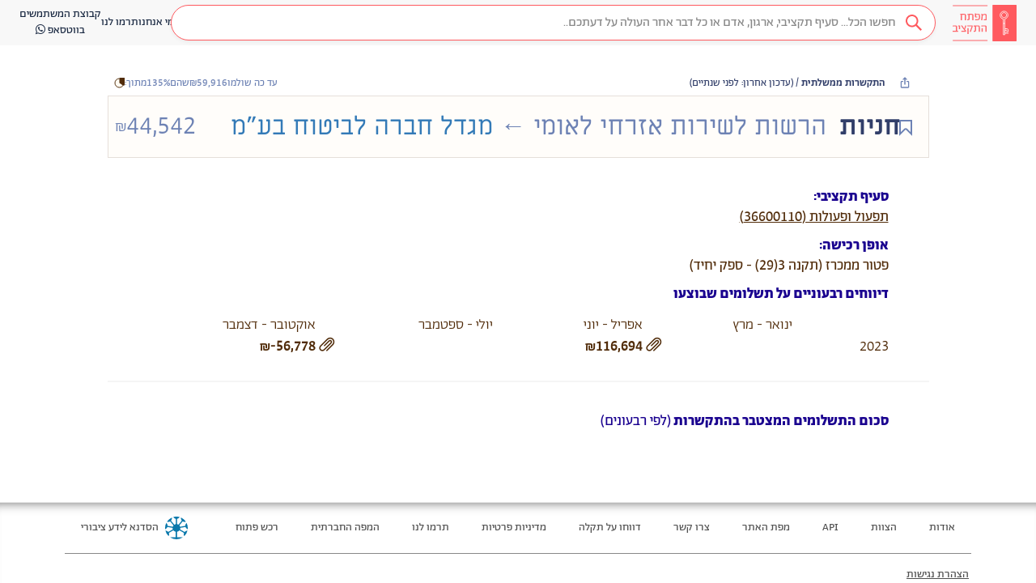

--- FILE ---
content_type: text/html; charset=utf-8
request_url: https://next.obudget.org/i/contract-spending/%D7%94%D7%A8%D7%A9%D7%95%D7%AA_%D7%9C%D7%A9%D7%99%D7%A8%D7%95%D7%AA_%D7%90%D7%96%D7%A8%D7%97%D7%99_%D7%9C%D7%90%D7%95%D7%9E%D7%99/4502325304/0036600110
body_size: 20655
content:
<!DOCTYPE html><html lang="he" data-beasties-container><head>
  <meta charset="utf-8">
  <title>מפתח התקציב - חניות</title>
  <base href="/">
  <meta name="viewport" content="width=device-width, initial-scale=1, shrink-to-fit=no">
  <meta name="referrer" content="origin">
  <meta name="image" content="https://next.obudget.org/assets/img/og.png">
  <meta name="canonical" content="https://next.obudget.org/i/contract-spending/הרשות_לשירות_אזרחי_לאומי/4502325304/0036600110">

  <link rel="icon" type="image/x-icon" href="favicon.ico">
  <link rel="search" type="application/opensearchdescription+xml" title="מפתח התקציב" href="https://next.obudget.org/assets/opensearch.xml">

  <meta name="author" content="הסדנא לידע ציבורי">
  <meta name="description" content="אספנו והנגשנו ב״מפתח התקציב״ את כל המידע על תקציב המדינה ועל הוצאות הממשלה – כדי שנוכל לדעת מה עושים עם הכסף שלנו…">
  <meta name="keywords" content="מפתח התקציב,תקציב המדינה,התקציב הפתוח,הסדנא לידע ציבורי,הסדנה לידע ציבורי,תקציב 2023,תקציב 2024,תקציב 2025,הצעת התקציב,העברות תקציביות, תמיכות ממשלתיות,רכש ממשלתי,מכרזים,רשויות מקומיות">
  <meta name="google-site-verification" content="0orlpt6hA39qFvFMNimqnCS3JZ392KUGuB2aJ1MMmjY">

  <meta property="og:title" content="מפתח התקציב - חניות">
  <meta property="og:description" content="אספנו והנגשנו ב״מפתח התקציב״ את כל המידע על תקציב המדינה ועל הוצאות הממשלה – כדי שנוכל לדעת מה עושים עם הכסף שלנו…">
  <meta property="og:url" content="https://next.obudget.org/i/contract-spending/הרשות_לשירות_אזרחי_לאומי/4502325304/0036600110">
  <meta property="og:image" content="https://next.obudget.org/assets/img/og.png">
  <meta property="og:site_name" content="מפתח התקציב">
  <meta property="og:locale" content="he_IL">
  <meta property="og:type" content="website">
  <meta property="fb:app_id" content="966242223397117">

  <meta name="twitter:card" content="summary_large_image">
  <meta name="twitter:title" content="מפתח התקציב - חניות">
  <meta name="twitter:url" content="https://next.obudget.org/i/contract-spending/הרשות_לשירות_אזרחי_לאומי/4502325304/0036600110">
  <meta name="twitter:site" content="@hasadna">
  <meta name="twitter:creator" content="@ikramvada">
  <meta name="twitter:description" content="אספנו והנגשנו ב״מפתח התקציב״ את כל המידע על תקציב המדינה ועל הוצאות הממשלה – כדי שנוכל לדעת מה עושים עם הכסף שלנו…">
  <meta name="twitter:image:src" content="https://next.obudget.org/assets/img/og.png">

  
  <meta itemprop="image" content="https://next.obudget.org/assets/img/og.png">

  <link rel="canonical" href="https://next.obudget.org/i/contract-spending/הרשות_לשירות_אזרחי_לאומי/4502325304/0036600110">

  <script type="application/ld+json">
    {
      "@context": "http://schema.org",
      "@type": "WebSite",
      "url": "https://next.obudget.org/",
      "potentialAction": {
        "@type": "SearchAction",
        "target": "https://next.obudget.org/s/?q={search_term_string}",
        "query-input": "required name=search_term_string"
      }
    }
    </script>
    <script type="application/ld+json">
      {
        "@context": "http://schema.org",
        "@type": "Organization",
      "name": "מפתח התקציב - The Budget Key Project",
        "url": "https://next.obudget.org/",
        "logo": "https://next.obudget.org/assets/img/og.png"
      }
    </script>
  
<style>html{font-family:sans-serif;-ms-text-size-adjust:100%;-webkit-text-size-adjust:100%}body{margin:0}footer,header{display:block}a{background-color:transparent}a:active,a:hover{outline:0}strong{font-weight:700}h1{font-size:2em;margin:.67em 0}small{font-size:80%}img{border:0}svg:not(:root){overflow:hidden}table{border-collapse:collapse;border-spacing:0}td,th{padding:0}@media print{*,*:before,*:after{color:#000!important;text-shadow:none!important;background:transparent!important;box-shadow:none!important}a,a:visited{text-decoration:underline}a[href]:after{content:" (" attr(href) ")"}thead{display:table-header-group}tr,img{page-break-inside:avoid}img{max-width:100%!important}p,h2,h3{orphans:3;widows:3}h2,h3{page-break-after:avoid}}@font-face{font-family:Glyphicons Halflings;src:url("./media/glyphicons-halflings-regular-PIHUWCJO.eot");src:url("./media/glyphicons-halflings-regular-PIHUWCJO.eot?#iefix") format("embedded-opentype"),url("./media/glyphicons-halflings-regular-W4DYDFZM.woff2") format("woff2"),url("./media/glyphicons-halflings-regular-JOUF32XT.woff") format("woff"),url("./media/glyphicons-halflings-regular-ACNUA6UY.ttf") format("truetype"),url("./media/glyphicons-halflings-regular-QXYEM3FU.svg#glyphicons_halflingsregular") format("svg")}.glyphicon{position:relative;top:1px;display:inline-block;font-family:Glyphicons Halflings;font-style:normal;font-weight:400;line-height:1;-webkit-font-smoothing:antialiased;-moz-osx-font-smoothing:grayscale}.glyphicon-chevron-left:before{content:"\e079"}.glyphicon-chevron-right:before{content:"\e080"}.glyphicon-paperclip:before{content:"\e142"}.glyphicon-menu-hamburger:before{content:"\e236"}*{-webkit-box-sizing:border-box;-moz-box-sizing:border-box;box-sizing:border-box}*:before,*:after{-webkit-box-sizing:border-box;-moz-box-sizing:border-box;box-sizing:border-box}html{font-size:10px;-webkit-tap-highlight-color:rgba(0,0,0,0)}body{font-family:Helvetica Neue,Helvetica,Arial,sans-serif;font-size:14px;line-height:1.42857143;color:#333;background-color:#fff}a{color:#337ab7;text-decoration:none}a:hover,a:focus{color:#23527c;text-decoration:underline}a:focus{outline:thin dotted;outline:5px auto -webkit-focus-ring-color;outline-offset:-2px}img{vertical-align:middle}[role=button]{cursor:pointer}h1,h2,h3{font-family:inherit;font-weight:500;line-height:1.1;color:inherit}h1,h2,h3{margin-top:20px;margin-bottom:10px}h1{font-size:36px}h2{font-size:30px}h3{font-size:24px}p{margin:0 0 10px}small{font-size:85%}.container-fluid{padding-right:15px;padding-left:15px;margin-right:auto;margin-left:auto}table{background-color:transparent}th{text-align:left}@-webkit-keyframes progress-bar-stripes{0%{background-position:40px 0}to{background-position:0 0}}.container-fluid:before,.container-fluid:after{display:table;content:" "}.container-fluid:before,.container-fluid:after{content:" ";display:table}.container-fluid:after{clear:both}@-ms-viewport{width:device-width}html,body{direction:rtl}th{text-align:right}@font-face{font-family:Alef Hebrew;src:url("./media/Alef-Bold-V5A5EHBP.eot");src:url("./media/Alef-Bold-V5A5EHBP.eot?#iefix") format("embedded-opentype"),url("./media/Alef-Bold-GFOND7KJ.woff") format("woff"),url("./media/Alef-Bold-2EBH22YJ.ttf") format("truetype"),url("./media/Alef-Bold-4RVOFVFW.svg#alefbold") format("svg");font-weight:700;font-style:normal}@font-face{font-family:Alef Hebrew;src:url("./media/Alef-Regular-S4QFDNXJ.eot");src:url("./media/Alef-Regular-S4QFDNXJ.eot?#iefix") format("embedded-opentype"),url("./media/Alef-Regular-LTGCVCZQ.woff") format("woff"),url("./media/Alef-Regular-4ZSFVKIJ.ttf") format("truetype"),url("./media/Alef-Regular-6AFNKHO5.svg#alefregular") format("svg");font-weight:400;font-style:normal}html{margin:0;padding:0;width:100%;height:100%}body{display:block;margin:0;font-family:Abraham TRIAL,Alef Hebrew,Helvetica Neue,Helvetica,Arial,sans-serif!important;font-feature-settings:"tnum","lnum";-webkit-font-feature-settings:"tnum","lnum";-moz-font-feature-settings:"tnum","lnum";overflow-x:hidden;direction:rtl;padding:0;width:100%;height:100%;box-sizing:border-box;overscroll-behavior:none}*,*:before,*:after{box-sizing:inherit}@media only screen and (max-width: 999px){::ng-deep .layout-desktop{display:none!important}}@media only screen and (min-width: 1000px){::ng-deep .layout-mobile{display:none!important}}.bk-tooltip-anchor{position:relative;display:inline;text-decoration-line:underline;text-decoration-style:dashed;text-underline-offset:2px}.bk-tooltip-anchor span.bk-tooltip{position:absolute;display:none;width:max-content;max-width:300px;color:#fff;background:#4c4141;line-height:18px;visibility:hidden;border-radius:4px;text-align:right;direction:rtl;font-size:14px;line-height:17x;font-weight:300;padding:4px 8px;font-family:Abraham TRIAL,sans-serif;font-style:normal;font-variant-numeric:lining-nums proportional-nums}.bk-tooltip-anchor span.bk-tooltip.bk-bigger{text-align:center;font-size:16px;line-height:20px;font-weight:400}@media only screen and (max-width: 600px){.bk-tooltip-anchor span.bk-tooltip{max-width:150px;font-size:10px;line-height:12px;padding:5px}}.bk-tooltip-anchor span.bk-tooltip:after{content:"";position:absolute;top:-5px;right:5px;width:0;height:0;border-bottom:5px solid #4C4141;border-right:5px solid transparent;border-left:5px solid transparent}@media only screen and (max-width: 600px){.bk-tooltip-anchor span.bk-tooltip:after{left:50%}}.bk-tooltip-anchor span.bk-tooltip.bk-align-top:after{bottom:-5px;top:auto;transform:rotate(180deg)}.bk-tooltip-anchor:hover .bk-tooltip{visibility:visible;display:inherit;bottom:-4px;right:calc(50% - 10px);transform:translateY(100%);z-index:999}.bk-tooltip-anchor:hover .bk-tooltip.bk-align-top{top:-4px;bottom:auto;transform:translateY(-100%)}
</style><link rel="stylesheet" href="styles-NYFEIZFB.css" media="print" onload="this.media='all'"><noscript><link rel="stylesheet" href="styles-NYFEIZFB.css"></noscript><link rel="preload" href="//cdnjs.cloudflare.com/ajax/libs/font-awesome/4.7.0/css/font-awesome.min.css" as="style"><link rel="preload" href="//next.obudget.org/_fonts/stylesheet.css" as="style"><style ng-app-id="ng">.sticky[_ngcontent-ng-c95547689]{position:-webkit-sticky;position:sticky;top:0;bottom:0;z-index:9000}.desktop-notification[_ngcontent-ng-c95547689]   img[_ngcontent-ng-c95547689]{width:90px}.desktop-notification[_ngcontent-ng-c95547689]   span[_ngcontent-ng-c95547689]{display:inline-block;padding:10px 0}.desktop-notification[_ngcontent-ng-c95547689]   a[_ngcontent-ng-c95547689]{background-color:#734de5}.desktop-notification[_ngcontent-ng-c95547689]   a[_ngcontent-ng-c95547689]   i[_ngcontent-ng-c95547689]{transform:scaleX(-1)}[_nghost-ng-c95547689]{min-height:100%;background:#fcfcfc;font-family:Abraham TRIAL,Alef Hebrew,Helvetica Neue,Helvetica,Arial,sans-serif!important;font-feature-settings:"tnum","lnum";-webkit-font-feature-settings:"tnum","lnum";-moz-font-feature-settings:"tnum","lnum"}[_nghost-ng-c95547689]     .number{direction:ltr;text-align:right;display:inline-block;text-decoration:inherit}[_nghost-ng-c95547689]   .container-fluid[_ngcontent-ng-c95547689]{max-width:1280px;width:100%}</style><style ng-app-id="ng">.font-gadi[_ngcontent-ng-c3482316680]{font-family:Gadi Almog,sans-serif;font-style:normal}.font-abraham[_ngcontent-ng-c3482316680]{font-family:Abraham TRIAL,sans-serif;font-style:normal;font-variant-numeric:lining-nums proportional-nums}.font-miriam[_ngcontent-ng-c3482316680]{font-family:Miriam Libre,sans-serif;font-style:normal}.background-image[_ngcontent-ng-c3482316680]{background-repeat:no-repeat;background-position:center;background-size:contain}.no-scrollbars[_ngcontent-ng-c3482316680]{scrollbar-width:none;-ms-overflow-style:-ms-autohiding-scrollbar}.no-scrollbars[_ngcontent-ng-c3482316680]::-webkit-scrollbar{display:none}.ellipsis[_ngcontent-ng-c3482316680]{text-overflow:ellipsis;white-space:nowrap;overflow:hidden}.ellipsis-2-line[_ngcontent-ng-c3482316680]{text-overflow:ellipsis;overflow:hidden;display:-webkit-box!important;-webkit-line-clamp:2;-webkit-box-orient:vertical;white-space:normal}@media only screen and (max-width: 999px){  .layout-desktop{display:none!important}}@media only screen and (min-width: 1000px){  .layout-mobile{display:none!important}}  .display-none{display:block;width:0;height:0;overflow:hidden}.loading[_ngcontent-ng-c3482316680]{box-sizing:border-box;overflow:hidden;position:relative;background:#eff1f6 no-repeat;display:inline-block;will-change:transform;transform:translateZ(0)}.loading[_ngcontent-ng-c3482316680]:after, .loading[_ngcontent-ng-c3482316680]:before{box-sizing:border-box}.loading[_ngcontent-ng-c3482316680]:before{animation:_ngcontent-ng-c3482316680_progress 2s ease-in-out infinite;background-size:200px 100%;position:absolute;z-index:1;top:0;left:0;width:200px;height:100%;content:""}.loading[_ngcontent-ng-c3482316680]:before{background-image:linear-gradient(90deg,#fff0,#fff9,#fff0)}@keyframes _ngcontent-ng-c3482316680_progress{0%{transform:translate3d(-200px,0,0)}to{transform:translate3d(calc(200px + 100vw),0,0)}}.ai-icon[_ngcontent-ng-c3482316680]{width:24px;height:24px;background-image:url("./media/icon-ai-MXI7QVZ2.svg");background-size:cover;background-repeat:no-repeat;background-position:center;display:inline-block!important}[_nghost-ng-c3482316680]{display:flex;flex-flow:column;height:100%;max-height:100%}[_nghost-ng-c3482316680]   app-bk-header[_ngcontent-ng-c3482316680]{flex:0 0 auto}[_nghost-ng-c3482316680]   .scrollable[_ngcontent-ng-c3482316680]{flex:1 1 auto;height:100%;overflow-x:hidden;overflow-y:auto}[_nghost-ng-c3482316680]   .scrollable[_ngcontent-ng-c3482316680]   .app[_ngcontent-ng-c3482316680]{direction:rtl;min-height:calc(100vh - 156px);width:100%;max-width:100%;display:flex;flex-flow:row;align-items:stretch}[_nghost-ng-c3482316680]   .scrollable[_ngcontent-ng-c3482316680]   .app[_ngcontent-ng-c3482316680]   .list[_ngcontent-ng-c3482316680]{flex:0 0 auto;width:400px;position:sticky;left:0;top:0;max-height:100vh;height:calc(100vh - 56px);overflow:scroll;border-right:1px solid #DAEAF5;box-shadow:0 1px 2px #bdbdbd99;z-index:100}[_nghost-ng-c3482316680]   .scrollable[_ngcontent-ng-c3482316680]   .app[_ngcontent-ng-c3482316680]   .main[_ngcontent-ng-c3482316680]{flex:0 1 auto;width:100%;min-height:100%;display:flex;flex-flow:column;align-items:center}</style><style ng-app-id="ng">.font-gadi[_ngcontent-ng-c2211640114]{font-family:Gadi Almog,sans-serif;font-style:normal}.font-abraham[_ngcontent-ng-c2211640114]{font-family:Abraham TRIAL,sans-serif;font-style:normal;font-variant-numeric:lining-nums proportional-nums}.font-miriam[_ngcontent-ng-c2211640114]{font-family:Miriam Libre,sans-serif;font-style:normal}.background-image[_ngcontent-ng-c2211640114]{background-repeat:no-repeat;background-position:center;background-size:contain}.no-scrollbars[_ngcontent-ng-c2211640114]{scrollbar-width:none;-ms-overflow-style:-ms-autohiding-scrollbar}.no-scrollbars[_ngcontent-ng-c2211640114]::-webkit-scrollbar{display:none}.ellipsis[_ngcontent-ng-c2211640114]{text-overflow:ellipsis;white-space:nowrap;overflow:hidden}.ellipsis-2-line[_ngcontent-ng-c2211640114]{text-overflow:ellipsis;overflow:hidden;display:-webkit-box!important;-webkit-line-clamp:2;-webkit-box-orient:vertical;white-space:normal}@media only screen and (max-width: 999px){  .layout-desktop{display:none!important}}@media only screen and (min-width: 1000px){  .layout-mobile{display:none!important}}  .display-none{display:block;width:0;height:0;overflow:hidden}.loading[_ngcontent-ng-c2211640114]{box-sizing:border-box;overflow:hidden;position:relative;background:#eff1f6 no-repeat;display:inline-block;will-change:transform;transform:translateZ(0)}.loading[_ngcontent-ng-c2211640114]:after, .loading[_ngcontent-ng-c2211640114]:before{box-sizing:border-box}.loading[_ngcontent-ng-c2211640114]:before{animation:_ngcontent-ng-c2211640114_progress 2s ease-in-out infinite;background-size:200px 100%;position:absolute;z-index:1;top:0;left:0;width:200px;height:100%;content:""}.loading[_ngcontent-ng-c2211640114]:before{background-image:linear-gradient(90deg,#fff0,#fff9,#fff0)}@keyframes _ngcontent-ng-c2211640114_progress{0%{transform:translate3d(-200px,0,0)}to{transform:translate3d(calc(200px + 100vw),0,0)}}.ai-icon[_ngcontent-ng-c2211640114]{width:24px;height:24px;background-image:url("./media/icon-ai-MXI7QVZ2.svg");background-size:cover;background-repeat:no-repeat;background-position:center;display:inline-block!important}header[_ngcontent-ng-c2211640114]{height:56px;display:flex;flex-flow:row;justify-content:flex-start;align-items:center;background-color:#f8f8f8;border-color:#e7e7e7;gap:24px}@media only screen and (min-width: 1000px){header[_ngcontent-ng-c2211640114]{padding:0 24px}}@media only screen and (max-width: 999px){header[_ngcontent-ng-c2211640114]{padding:0 16px}}header[_ngcontent-ng-c2211640114]   .skip-to-content[_ngcontent-ng-c2211640114]{position:absolute;top:0;right:0;transform:translateY(-100%);overflow:hidden}header[_ngcontent-ng-c2211640114]   .skip-to-content[_ngcontent-ng-c2211640114]:focus{transform:translateY(0);background:#fff;padding:4px 8px;border:1px solid #e7e7e7;height:auto;width:auto}header[_ngcontent-ng-c2211640114]   div.logo[_ngcontent-ng-c2211640114]{flex:0 0 auto;width:80px;height:100%;padding:2px 0}header[_ngcontent-ng-c2211640114]   div.logo[_ngcontent-ng-c2211640114]   a[_ngcontent-ng-c2211640114]{width:100%;height:100%;display:block;background-repeat:no-repeat;background-position:center;background-size:contain}header[_ngcontent-ng-c2211640114]   div.search-div[_ngcontent-ng-c2211640114]{padding:0;flex:1}header[_ngcontent-ng-c2211640114]   div.search-div[_ngcontent-ng-c2211640114]   .search-box[_ngcontent-ng-c2211640114]{margin:5px!important}header[_ngcontent-ng-c2211640114]   div.menu-links[_ngcontent-ng-c2211640114]{display:flex;align-items:center;flex-flow:row;justify-content:left;gap:40px}header[_ngcontent-ng-c2211640114]   div.menu-links[_ngcontent-ng-c2211640114]   a[_ngcontent-ng-c2211640114]{cursor:pointer;white-space:nowrap;text-align:center}header[_ngcontent-ng-c2211640114]   div.menu-links[_ngcontent-ng-c2211640114]   a[_ngcontent-ng-c2211640114], header[_ngcontent-ng-c2211640114]   div.menu-links[_ngcontent-ng-c2211640114]   a[_ngcontent-ng-c2211640114]:hover, header[_ngcontent-ng-c2211640114]   div.menu-links[_ngcontent-ng-c2211640114]   a[_ngcontent-ng-c2211640114]:visited{color:#192841}header[_ngcontent-ng-c2211640114]   .mobile-separator[_ngcontent-ng-c2211640114]{margin-right:auto;margin-left:-24px}header[_ngcontent-ng-c2211640114]   div.collapsed-search[_ngcontent-ng-c2211640114]{flex:0 0 auto;width:34px;height:34px;border-radius:17px;background-color:#ff5a5f;text-align:center;line-height:34px;font-weight:700;cursor:pointer}header[_ngcontent-ng-c2211640114]   div.collapsed-menu[_ngcontent-ng-c2211640114]{flex:0 0 auto;position:relative;cursor:pointer}header[_ngcontent-ng-c2211640114]   div.collapsed-menu[_ngcontent-ng-c2211640114]:hover   .menu[_ngcontent-ng-c2211640114]{display:flex}header[_ngcontent-ng-c2211640114]   div.collapsed-menu.visible[_ngcontent-ng-c2211640114]   .menu[_ngcontent-ng-c2211640114]{display:flex}header[_ngcontent-ng-c2211640114]   div.collapsed-menu[_ngcontent-ng-c2211640114]   .menu[_ngcontent-ng-c2211640114]{position:absolute;top:32px;right:-100px;flex-flow:column;align-items:flex-start;width:150px;border:1px solid #EEEEEE;border-radius:4px;background-color:#fff;box-shadow:0 2px 10px #0000001a;display:none;z-index:101}header[_ngcontent-ng-c2211640114]   div.collapsed-menu[_ngcontent-ng-c2211640114]   .menu[_ngcontent-ng-c2211640114]   .menu-line[_ngcontent-ng-c2211640114]{cursor:pointer;padding:6px 10px;width:100%;color:#505050;font-size:14px;font-family:Abraham TRIAL,sans-serif;font-style:normal;font-variant-numeric:lining-nums proportional-nums;display:flex;flex-flow:row;align-items:center;gap:8px}header[_ngcontent-ng-c2211640114]   div.collapsed-menu[_ngcontent-ng-c2211640114]   .menu[_ngcontent-ng-c2211640114]   .menu-line[_ngcontent-ng-c2211640114]:hover{color:#ff5a5f;background-color:#fcebec}header[_ngcontent-ng-c2211640114]   div.auth-widget[_ngcontent-ng-c2211640114]{padding:0;display:block}header[_ngcontent-ng-c2211640114]   div.auth-widget[_ngcontent-ng-c2211640114]   .login[_ngcontent-ng-c2211640114]{color:#505050!important}</style><style ng-app-id="ng">[_nghost-ng-c1478360901]{background-color:#f0f0f0;margin-top:auto;flex:1 0 auto}[_nghost-ng-c1478360901]   footer[_ngcontent-ng-c1478360901]{padding:0 80px;border-top:1px solid #e5e5e5;box-shadow:inset 0 13px 15px -15px #000000bd;color:#505050;font-family:Abraham TRIAL;font-size:14px}@media only screen and (max-width: 600px){[_nghost-ng-c1478360901]   footer[_ngcontent-ng-c1478360901]{padding:0 10px}}[_nghost-ng-c1478360901]   footer[_ngcontent-ng-c1478360901]   a[_ngcontent-ng-c1478360901]{color:#505050;font-family:Abraham TRIAL;font-size:14px}[_nghost-ng-c1478360901]   footer[_ngcontent-ng-c1478360901]   a[_ngcontent-ng-c1478360901]:hover{color:#444}[_nghost-ng-c1478360901]   footer[_ngcontent-ng-c1478360901]   .top-line[_ngcontent-ng-c1478360901]{padding:16px 0;display:flex;flex-flow:row;align-items:center;border-bottom:solid 1px #888;flex-wrap:wrap;justify-content:space-between;justify-content:center}[_nghost-ng-c1478360901]   footer[_ngcontent-ng-c1478360901]   .top-line[_ngcontent-ng-c1478360901]   .link[_ngcontent-ng-c1478360901]{display:block;padding:5px 20px;white-space:nowrap}[_nghost-ng-c1478360901]   footer[_ngcontent-ng-c1478360901]   .top-line[_ngcontent-ng-c1478360901]   .hasadna[_ngcontent-ng-c1478360901]{padding:0 20px;margin-right:auto;display:flex;flex-flow:row;align-items:center}[_nghost-ng-c1478360901]   footer[_ngcontent-ng-c1478360901]   .top-line[_ngcontent-ng-c1478360901]   .hasadna-logo[_ngcontent-ng-c1478360901]{height:28px;padding:0 8px}[_nghost-ng-c1478360901]   footer[_ngcontent-ng-c1478360901]   .top-line[_ngcontent-ng-c1478360901]   .hasadna-link[_ngcontent-ng-c1478360901]{display:block;white-space:nowrap}@media only screen and (max-width: 600px){[_nghost-ng-c1478360901]   footer[_ngcontent-ng-c1478360901]   .top-line[_ngcontent-ng-c1478360901]{padding:4px 0;border-bottom:none}[_nghost-ng-c1478360901]   footer[_ngcontent-ng-c1478360901]   .top-line[_ngcontent-ng-c1478360901]   .link[_ngcontent-ng-c1478360901]{min-width:120px;text-align:center}[_nghost-ng-c1478360901]   footer[_ngcontent-ng-c1478360901]   .top-line[_ngcontent-ng-c1478360901]   .hasadna[_ngcontent-ng-c1478360901]{width:100%;justify-content:center;padding:10px}}[_nghost-ng-c1478360901]   footer[_ngcontent-ng-c1478360901]   .bottom-line[_ngcontent-ng-c1478360901]{padding:16px 0}[_nghost-ng-c1478360901]   footer[_ngcontent-ng-c1478360901]   .bottom-line[_ngcontent-ng-c1478360901]   p[_ngcontent-ng-c1478360901]{line-height:20px;margin:0 0 8px;flex-flow:wrap;display:flex;align-items:center}[_nghost-ng-c1478360901]   footer[_ngcontent-ng-c1478360901]   .bottom-line[_ngcontent-ng-c1478360901]   p[_ngcontent-ng-c1478360901]   a[_ngcontent-ng-c1478360901]{text-decoration:underline}[_nghost-ng-c1478360901]   footer[_ngcontent-ng-c1478360901]   .bottom-line[_ngcontent-ng-c1478360901]   p[_ngcontent-ng-c1478360901]   *[_ngcontent-ng-c1478360901]{margin-right:3px}@media only screen and (max-width: 600px){[_nghost-ng-c1478360901]   footer[_ngcontent-ng-c1478360901]   .bottom-line[_ngcontent-ng-c1478360901]{display:none}}</style><style ng-app-id="ng">.font-gadi[_ngcontent-ng-c1243494768]{font-family:Gadi Almog,sans-serif;font-style:normal}.font-abraham[_ngcontent-ng-c1243494768]{font-family:Abraham TRIAL,sans-serif;font-style:normal;font-variant-numeric:lining-nums proportional-nums}.font-miriam[_ngcontent-ng-c1243494768]{font-family:Miriam Libre,sans-serif;font-style:normal}.background-image[_ngcontent-ng-c1243494768]{background-repeat:no-repeat;background-position:center;background-size:contain}.no-scrollbars[_ngcontent-ng-c1243494768]{scrollbar-width:none;-ms-overflow-style:-ms-autohiding-scrollbar}.no-scrollbars[_ngcontent-ng-c1243494768]::-webkit-scrollbar{display:none}.ellipsis[_ngcontent-ng-c1243494768]{text-overflow:ellipsis;white-space:nowrap;overflow:hidden}.ellipsis-2-line[_ngcontent-ng-c1243494768]{text-overflow:ellipsis;overflow:hidden;display:-webkit-box!important;-webkit-line-clamp:2;-webkit-box-orient:vertical;white-space:normal}@media only screen and (max-width: 999px){  .layout-desktop{display:none!important}}@media only screen and (min-width: 1000px){  .layout-mobile{display:none!important}}  .display-none{display:block;width:0;height:0;overflow:hidden}.loading[_ngcontent-ng-c1243494768]{box-sizing:border-box;overflow:hidden;position:relative;background:#eff1f6 no-repeat;display:inline-block;will-change:transform;transform:translateZ(0)}.loading[_ngcontent-ng-c1243494768]:after, .loading[_ngcontent-ng-c1243494768]:before{box-sizing:border-box}.loading[_ngcontent-ng-c1243494768]:before{animation:_ngcontent-ng-c1243494768_progress 2s ease-in-out infinite;background-size:200px 100%;position:absolute;z-index:1;top:0;left:0;width:200px;height:100%;content:""}.loading[_ngcontent-ng-c1243494768]:before{background-image:linear-gradient(90deg,#fff0,#fff9,#fff0)}@keyframes _ngcontent-ng-c1243494768_progress{0%{transform:translate3d(-200px,0,0)}to{transform:translate3d(calc(200px + 100vw),0,0)}}.ai-icon[_ngcontent-ng-c1243494768]{width:24px;height:24px;background-image:url("./media/icon-ai-MXI7QVZ2.svg");background-size:cover;background-repeat:no-repeat;background-position:center;display:inline-block!important}.search-box[_ngcontent-ng-c1243494768]{margin:20px;position:relative;border:1px solid #FF5A5F;border-radius:25px}.search-loader[_ngcontent-ng-c1243494768]{width:18px;height:18px}.search-icon[_ngcontent-ng-c1243494768]{cursor:pointer}a.activeclass[_ngcontent-ng-c1243494768]{color:#ff5a5f!important}.down-arrow-red[_ngcontent-ng-c1243494768]{border:solid #FF5A5F;border-width:0 2px 2px 0;display:inline-block;padding:3px;transform:rotate(45deg);-webkit-transform:rotate(45deg);margin-bottom:2px}.down-arrow-white[_ngcontent-ng-c1243494768]{border:solid #f1f1f1;border-width:0 2px 2px 0;display:inline-block;padding:3px;transform:rotate(45deg);-webkit-transform:rotate(45deg);margin-bottom:3px}.down-arrow-black[_ngcontent-ng-c1243494768]{border:solid #000000;border-width:0 3px 3px 0;display:inline-block;padding:3px;transform:rotate(45deg);-webkit-transform:rotate(45deg)}.type-text-in-search-bar-right[_ngcontent-ng-c1243494768]{text-align:right;font-family:Abraham TRIAL;font-size:14px;line-height:19px;width:77px;height:36px;margin-right:6px;margin-left:6px}.search-icon-margin[_ngcontent-ng-c1243494768]{margin-right:5px;margin-left:2px}.drop-down-caret[_ngcontent-ng-c1243494768]{margin-right:6px;margin-left:11px;cursor:pointer}.outer-right-side[_ngcontent-ng-c1243494768]{background-color:#fff;height:44px;padding:4px;box-shadow:0 2px 5px #0000000d}.red-opaque-background[_ngcontent-ng-c1243494768]{background-color:#6423251a}.without-text-right-search-bar-side[_ngcontent-ng-c1243494768]{background-color:#fff;color:#ff5a5f}.inner-right-side[_ngcontent-ng-c1243494768]{background-color:#6423251a;height:100%;padding:5px}.inner-without-text-with-focus[_ngcontent-ng-c1243494768]{background-color:#ffeeef;color:#ff5a5f}.inner-without-text-without-focus[_ngcontent-ng-c1243494768]{background-color:#fff;color:#ff5a5f}.middle[_ngcontent-ng-c1243494768]{vertical-align:middle}.right-border-none[_ngcontent-ng-c1243494768]{border-right:none}.dropbtn[_ngcontent-ng-c1243494768]{background-color:#4caf50;color:#fff;padding:16px;font-size:16px;border:none;cursor:pointer}.dropbtn[_ngcontent-ng-c1243494768]:hover, .dropbtn[_ngcontent-ng-c1243494768]:focus{background-color:#3e8e41}.dropdown[_ngcontent-ng-c1243494768]{position:relative;display:inline-block}.dropdown-content[_ngcontent-ng-c1243494768]{z-index:100;margin-top:13px;display:none;position:absolute;background-color:#f9f9f9;min-width:160px;overflow:auto;box-shadow:0 8px 16px #0003}.search-icon[_ngcontent-ng-c1243494768]{width:17px}.dropdown-content[_ngcontent-ng-c1243494768]   a[_ngcontent-ng-c1243494768]{color:#000;padding:12px 16px;text-decoration:none;display:block}.dropdown-content[_ngcontent-ng-c1243494768]   a[_ngcontent-ng-c1243494768]:hover{background-color:#f1f1f1}.show[_ngcontent-ng-c1243494768]{display:block}.empty-text-empty-focus[_ngcontent-ng-c1243494768], .empty-text-has-focus[_ngcontent-ng-c1243494768]{color:#ff5a5f}.has-text-all-tab[_ngcontent-ng-c1243494768]{color:#ff5a5f;background-color:#ffeeef}.has-text-not-all-tab[_ngcontent-ng-c1243494768]{color:#f1f1f1;background-color:#ff5a5f}.left-side-search[_ngcontent-ng-c1243494768]{height:44px!important;background-color:#fff;border:none!important;color:#7d7d7d!important;font-family:Abraham TRIAL!important;font-size:16px!important;line-height:25px!important;text-align:right!important}.right-side-search[_ngcontent-ng-c1243494768]{height:44px!important;background-color:#fff}.roundCorners-border-right-side[_ngcontent-ng-c1243494768]{border-top-right-radius:25px!important;border-bottom-right-radius:25px!important}.roundCorners-border-left-side[_ngcontent-ng-c1243494768]{border-top-left-radius:25px!important;border-bottom-left-radius:25px!important;box-shadow:none!important}.outer-right-side[_ngcontent-ng-c1243494768]{border:none;background-color:#fff;height:44px;padding:4px}.searchbox[_ngcontent-ng-c1243494768]{border-radius:25px;box-shadow:0 2px 5px #0000000d}input[_ngcontent-ng-c1243494768]::placeholder{color:#b9bcc3;font-family:Abraham TRIAL;font-size:16px;line-height:25px;text-align:right}input[_ngcontent-ng-c1243494768]:focus::placeholder{color:#b9bcc3;font-family:Abraham TRIAL;font-size:16px;line-height:25px;text-align:right}input[_ngcontent-ng-c1243494768]{height:25px;width:51px}.right-side-symbols[_ngcontent-ng-c1243494768]   i[_ngcontent-ng-c1243494768]{vertical-align:middle}.subscribe-button[_ngcontent-ng-c1243494768]{position:absolute;z-index:11;left:11px;top:11px}.search-box.fake[_ngcontent-ng-c1243494768]{background-image:url("./media/search-glass-red-DLO4GBJ2.svg");background-repeat:no-repeat;background-position:right 16px center;background-size:20px 20px;border-radius:25px;display:flex;flex-flow:row;align-items:center;justify-content:flex-start;padding:0 48px 0 8px;background-color:#fff;font-family:Abraham TRIAL,sans-serif;font-style:normal;font-variant-numeric:lining-nums proportional-nums;font-size:16px;box-shadow:0 2px 5px #0000000d;height:44px;border:1px solid #FF5A5F;text-decoration:none;white-space:nowrap}.search-box.fake[_ngcontent-ng-c1243494768], .search-box.fake[_ngcontent-ng-c1243494768]:visited{color:#888}.search-box.fake[_ngcontent-ng-c1243494768]:focus, .search-box.fake[_ngcontent-ng-c1243494768]:hover{color:#222;text-decoration:underline}.search-box.fake[_ngcontent-ng-c1243494768]   span[_ngcontent-ng-c1243494768]{display:inline-block;width:100%;overflow:hidden;text-overflow:ellipsis}</style><meta itemprop="name" content="מפתח התקציב - חניות"><meta name="og:site_name" content="מפתח התקציב"><meta itemprop="name" content="מפתח התקציב - חניות"><style ng-app-id="ng">.font-gadi[_ngcontent-ng-c1992539938]{font-family:Gadi Almog,sans-serif;font-style:normal}.font-abraham[_ngcontent-ng-c1992539938]{font-family:Abraham TRIAL,sans-serif;font-style:normal;font-variant-numeric:lining-nums proportional-nums}.font-miriam[_ngcontent-ng-c1992539938]{font-family:Miriam Libre,sans-serif;font-style:normal}.background-image[_ngcontent-ng-c1992539938]{background-repeat:no-repeat;background-position:center;background-size:contain}.no-scrollbars[_ngcontent-ng-c1992539938]{scrollbar-width:none;-ms-overflow-style:-ms-autohiding-scrollbar}.no-scrollbars[_ngcontent-ng-c1992539938]::-webkit-scrollbar{display:none}.ellipsis[_ngcontent-ng-c1992539938]{text-overflow:ellipsis;white-space:nowrap;overflow:hidden}.ellipsis-2-line[_ngcontent-ng-c1992539938]{text-overflow:ellipsis;overflow:hidden;display:-webkit-box!important;-webkit-line-clamp:2;-webkit-box-orient:vertical;white-space:normal}@media only screen and (max-width: 999px){  .layout-desktop{display:none!important}}@media only screen and (min-width: 1000px){  .layout-mobile{display:none!important}}  .display-none{display:block;width:0;height:0;overflow:hidden}.loading[_ngcontent-ng-c1992539938]{box-sizing:border-box;overflow:hidden;position:relative;background:#eff1f6 no-repeat;display:inline-block;will-change:transform;transform:translateZ(0)}.loading[_ngcontent-ng-c1992539938]:after, .loading[_ngcontent-ng-c1992539938]:before{box-sizing:border-box}.loading[_ngcontent-ng-c1992539938]:before{animation:_ngcontent-ng-c1992539938_progress 2s ease-in-out infinite;background-size:200px 100%;position:absolute;z-index:1;top:0;left:0;width:200px;height:100%;content:""}.loading[_ngcontent-ng-c1992539938]:before{background-image:linear-gradient(90deg,#fff0,#fff9,#fff0)}@keyframes _ngcontent-ng-c1992539938_progress{0%{transform:translate3d(-200px,0,0)}to{transform:translate3d(calc(200px + 100vw),0,0)}}.ai-icon[_ngcontent-ng-c1992539938]{width:24px;height:24px;background-image:url("./media/icon-ai-MXI7QVZ2.svg");background-size:cover;background-repeat:no-repeat;background-position:center;display:inline-block!important}[_nghost-ng-c1992539938]{display:flex;margin:30px auto;max-width:1015px;flex-flow:column;font-family:Abraham TRIAL,sans-serif;font-style:normal;font-variant-numeric:lining-nums proportional-nums;font-size:18px;font-weight:400;color:#512c0a}[_nghost-ng-c1992539938]   label[_ngcontent-ng-c1992539938], [_nghost-ng-c1992539938]   th[_ngcontent-ng-c1992539938], [_nghost-ng-c1992539938]   h3[_ngcontent-ng-c1992539938]{margin:0;padding-top:13px;font-weight:700;color:#19008f;white-space:nowrap}[_nghost-ng-c1992539938]   h3[_ngcontent-ng-c1992539938]{font-size:inherit;display:inline-block}[_nghost-ng-c1992539938]   .alert[_ngcontent-ng-c1992539938]{min-height:80px;border-radius:10px;background-color:#ff5a5f1a;font-size:18px;font-style:normal;font-stretch:normal;line-height:1.33;letter-spacing:normal;text-align:right;color:#ff5a5f;padding:16px 25px;display:flex;flex-flow:row;align-items:center}[_nghost-ng-c1992539938]   .alert[_ngcontent-ng-c1992539938] > *[_ngcontent-ng-c1992539938]:first-child{flex:1 1 auto;padding:0 25px}[_nghost-ng-c1992539938]   .alert[_ngcontent-ng-c1992539938]   .separator[_ngcontent-ng-c1992539938]{width:0;height:100%;border-right:1px solid rgba(255,90,95,.75)}[_nghost-ng-c1992539938]   .alert[_ngcontent-ng-c1992539938] > a[_ngcontent-ng-c1992539938]{flex:0 0 auto;white-space:nowrap;padding-right:25px}[_nghost-ng-c1992539938]   .alert[_ngcontent-ng-c1992539938] > a[_ngcontent-ng-c1992539938], [_nghost-ng-c1992539938]   .alert[_ngcontent-ng-c1992539938] > a[_ngcontent-ng-c1992539938]:hover, [_nghost-ng-c1992539938]   .alert[_ngcontent-ng-c1992539938] > a[_ngcontent-ng-c1992539938]:visited{color:#ff5a5fbf;text-decoration:none}[_nghost-ng-c1992539938]   .procure-container[_ngcontent-ng-c1992539938]{border-radius:3px}[_nghost-ng-c1992539938]   .procure-container[_ngcontent-ng-c1992539938]   a[_ngcontent-ng-c1992539938]{color:#512c0a;text-decoration:underline}[_nghost-ng-c1992539938]   .procure-container[_ngcontent-ng-c1992539938]   .marquee[_ngcontent-ng-c1992539938]{width:100%;height:26px;display:flex;flex-flow:row;border-bottom:2px solid rgba(0,0,0,.04)}[_nghost-ng-c1992539938]   .procure-container[_ngcontent-ng-c1992539938]   .marquee[_ngcontent-ng-c1992539938] > span[_ngcontent-ng-c1992539938]{width:auto;color:#512c0a;padding-left:8px;padding-right:8px;font-family:Abraham TRIAL;font-size:16px}[_nghost-ng-c1992539938]   .procure-container[_ngcontent-ng-c1992539938]   .marquee[_ngcontent-ng-c1992539938]   .break[_ngcontent-ng-c1992539938]{flex-basis:100%;height:0;display:none}[_nghost-ng-c1992539938]   .procure-container[_ngcontent-ng-c1992539938]   .marquee[_ngcontent-ng-c1992539938]   .status-alert[_ngcontent-ng-c1992539938]{font-weight:700;background-color:#fff37b}[_nghost-ng-c1992539938]   .procure-container[_ngcontent-ng-c1992539938]   .marquee[_ngcontent-ng-c1992539938]   .status-text[_ngcontent-ng-c1992539938]{font-weight:400}[_nghost-ng-c1992539938]   .procure-container[_ngcontent-ng-c1992539938]   .marquee[_ngcontent-ng-c1992539938]   .status-text.decision[_ngcontent-ng-c1992539938]{background-color:#0000000d}[_nghost-ng-c1992539938]   .procure-container[_ngcontent-ng-c1992539938]   .marquee[_ngcontent-ng-c1992539938]   .created-timestamp[_ngcontent-ng-c1992539938]{margin-right:auto;text-align:left}[_nghost-ng-c1992539938]   .procure-container[_ngcontent-ng-c1992539938]   .hero[_ngcontent-ng-c1992539938]{display:flex;flex-flow:row}[_nghost-ng-c1992539938]   .procure-container[_ngcontent-ng-c1992539938]   .hero[_ngcontent-ng-c1992539938]   .details[_ngcontent-ng-c1992539938]{padding:26px 50px;border-bottom:2px solid rgba(0,0,0,.04);display:flex;flex-flow:column;flex:5}[_nghost-ng-c1992539938]   .procure-container[_ngcontent-ng-c1992539938]   .hero[_ngcontent-ng-c1992539938]   .details[_ngcontent-ng-c1992539938]   .description[_ngcontent-ng-c1992539938]   .readmore-overlay[_ngcontent-ng-c1992539938]{display:none}[_nghost-ng-c1992539938]   .procure-container[_ngcontent-ng-c1992539938]   .hero[_ngcontent-ng-c1992539938]   .details[_ngcontent-ng-c1992539938]   .description.readmore[_ngcontent-ng-c1992539938]{max-height:400px;overflow-y:hidden;position:relative}[_nghost-ng-c1992539938]   .procure-container[_ngcontent-ng-c1992539938]   .hero[_ngcontent-ng-c1992539938]   .details[_ngcontent-ng-c1992539938]   .description.readmore[_ngcontent-ng-c1992539938]   .readmore-overlay[_ngcontent-ng-c1992539938]{position:absolute;width:100%;display:flex;flex-flow:column;align-items:center;justify-content:center;bottom:0;padding-top:100px;padding-bottom:10px;background:#fffbf2;background:linear-gradient(180deg,#fffbf200,#fffbf2)}[_nghost-ng-c1992539938]   .procure-container[_ngcontent-ng-c1992539938]   .hero[_ngcontent-ng-c1992539938]   .details[_ngcontent-ng-c1992539938]   .description.readmore[_ngcontent-ng-c1992539938]   .readmore-overlay[_ngcontent-ng-c1992539938]   .readmore-button[_ngcontent-ng-c1992539938]{font-family:Abraham TRIAL;font-size:16px;font-weight:400;font-style:normal;line-height:1.5;color:#512c0a;border-radius:5px;border:solid 1px #512C0A;padding:3px 10px;background:#fffbf2;cursor:pointer}[_nghost-ng-c1992539938]   .procure-container[_ngcontent-ng-c1992539938]   .hero[_ngcontent-ng-c1992539938]   .details[_ngcontent-ng-c1992539938]   .timeline[_ngcontent-ng-c1992539938]   table[_ngcontent-ng-c1992539938]{height:1px;margin-top:26px;width:100%;border-collapse:separate;border-spacing:0 22px}[_nghost-ng-c1992539938]   .procure-container[_ngcontent-ng-c1992539938]   .hero[_ngcontent-ng-c1992539938]   .details[_ngcontent-ng-c1992539938]   .timeline[_ngcontent-ng-c1992539938]   table[_ngcontent-ng-c1992539938]   td[_ngcontent-ng-c1992539938]:last-child{width:75%}[_nghost-ng-c1992539938]   .procure-container[_ngcontent-ng-c1992539938]   .hero[_ngcontent-ng-c1992539938]   .details[_ngcontent-ng-c1992539938]   .timeline[_ngcontent-ng-c1992539938]   table[_ngcontent-ng-c1992539938]   th[_ngcontent-ng-c1992539938], [_nghost-ng-c1992539938]   .procure-container[_ngcontent-ng-c1992539938]   .hero[_ngcontent-ng-c1992539938]   .details[_ngcontent-ng-c1992539938]   .timeline[_ngcontent-ng-c1992539938]   table[_ngcontent-ng-c1992539938]   td[_ngcontent-ng-c1992539938]{height:100%;padding-left:15px}[_nghost-ng-c1992539938]   .procure-container[_ngcontent-ng-c1992539938]   .hero[_ngcontent-ng-c1992539938]   .details[_ngcontent-ng-c1992539938]   .timeline[_ngcontent-ng-c1992539938]   table[_ngcontent-ng-c1992539938]   th[_ngcontent-ng-c1992539938]   timeline-part[_ngcontent-ng-c1992539938], [_nghost-ng-c1992539938]   .procure-container[_ngcontent-ng-c1992539938]   .hero[_ngcontent-ng-c1992539938]   .details[_ngcontent-ng-c1992539938]   .timeline[_ngcontent-ng-c1992539938]   table[_ngcontent-ng-c1992539938]   td[_ngcontent-ng-c1992539938]   timeline-part[_ngcontent-ng-c1992539938]{height:100%}[_nghost-ng-c1992539938]   .procure-container[_ngcontent-ng-c1992539938]   .hero[_ngcontent-ng-c1992539938]   .details[_ngcontent-ng-c1992539938]   .timeline[_ngcontent-ng-c1992539938]   table[_ngcontent-ng-c1992539938]   td[_ngcontent-ng-c1992539938]:nth-child(2){white-space:nowrap}[_nghost-ng-c1992539938]   .procure-container[_ngcontent-ng-c1992539938]   .hero[_ngcontent-ng-c1992539938]   .details[_ngcontent-ng-c1992539938]   .awardees[_ngcontent-ng-c1992539938]   table[_ngcontent-ng-c1992539938], [_nghost-ng-c1992539938]   .procure-container[_ngcontent-ng-c1992539938]   .hero[_ngcontent-ng-c1992539938]   .details[_ngcontent-ng-c1992539938]   .awardees-mobile[_ngcontent-ng-c1992539938]   table[_ngcontent-ng-c1992539938]{width:100%}[_nghost-ng-c1992539938]   .procure-container[_ngcontent-ng-c1992539938]   .hero[_ngcontent-ng-c1992539938]   .details[_ngcontent-ng-c1992539938]   .awardees[_ngcontent-ng-c1992539938]   table[_ngcontent-ng-c1992539938]   thead[_ngcontent-ng-c1992539938], [_nghost-ng-c1992539938]   .procure-container[_ngcontent-ng-c1992539938]   .hero[_ngcontent-ng-c1992539938]   .details[_ngcontent-ng-c1992539938]   .awardees-mobile[_ngcontent-ng-c1992539938]   table[_ngcontent-ng-c1992539938]   thead[_ngcontent-ng-c1992539938]{height:30px}[_nghost-ng-c1992539938]   .procure-container[_ngcontent-ng-c1992539938]   .hero[_ngcontent-ng-c1992539938]   .details[_ngcontent-ng-c1992539938]   .awardees[_ngcontent-ng-c1992539938]   table[_ngcontent-ng-c1992539938]   tr[_ngcontent-ng-c1992539938]:nth-child(odd), [_nghost-ng-c1992539938]   .procure-container[_ngcontent-ng-c1992539938]   .hero[_ngcontent-ng-c1992539938]   .details[_ngcontent-ng-c1992539938]   .awardees-mobile[_ngcontent-ng-c1992539938]   table[_ngcontent-ng-c1992539938]   tr[_ngcontent-ng-c1992539938]:nth-child(odd){background-color:#512c0a0d}[_nghost-ng-c1992539938]   .procure-container[_ngcontent-ng-c1992539938]   .hero[_ngcontent-ng-c1992539938]   .details[_ngcontent-ng-c1992539938]   .awardees[_ngcontent-ng-c1992539938]   table[_ngcontent-ng-c1992539938]   th[_ngcontent-ng-c1992539938], [_nghost-ng-c1992539938]   .procure-container[_ngcontent-ng-c1992539938]   .hero[_ngcontent-ng-c1992539938]   .details[_ngcontent-ng-c1992539938]   .awardees-mobile[_ngcontent-ng-c1992539938]   table[_ngcontent-ng-c1992539938]   th[_ngcontent-ng-c1992539938], [_nghost-ng-c1992539938]   .procure-container[_ngcontent-ng-c1992539938]   .hero[_ngcontent-ng-c1992539938]   .details[_ngcontent-ng-c1992539938]   .awardees[_ngcontent-ng-c1992539938]   table[_ngcontent-ng-c1992539938]   td[_ngcontent-ng-c1992539938], [_nghost-ng-c1992539938]   .procure-container[_ngcontent-ng-c1992539938]   .hero[_ngcontent-ng-c1992539938]   .details[_ngcontent-ng-c1992539938]   .awardees-mobile[_ngcontent-ng-c1992539938]   table[_ngcontent-ng-c1992539938]   td[_ngcontent-ng-c1992539938]{padding-left:15px}[_nghost-ng-c1992539938]   .procure-container[_ngcontent-ng-c1992539938]   .hero[_ngcontent-ng-c1992539938]   .details[_ngcontent-ng-c1992539938]   .awardees[_ngcontent-ng-c1992539938]   table[_ngcontent-ng-c1992539938]   td[_ngcontent-ng-c1992539938]:nth-child(2), [_nghost-ng-c1992539938]   .procure-container[_ngcontent-ng-c1992539938]   .hero[_ngcontent-ng-c1992539938]   .details[_ngcontent-ng-c1992539938]   .awardees-mobile[_ngcontent-ng-c1992539938]   table[_ngcontent-ng-c1992539938]   td[_ngcontent-ng-c1992539938]:nth-child(2), [_nghost-ng-c1992539938]   .procure-container[_ngcontent-ng-c1992539938]   .hero[_ngcontent-ng-c1992539938]   .details[_ngcontent-ng-c1992539938]   .awardees[_ngcontent-ng-c1992539938]   table[_ngcontent-ng-c1992539938]   td[_ngcontent-ng-c1992539938]:nth-child(3), [_nghost-ng-c1992539938]   .procure-container[_ngcontent-ng-c1992539938]   .hero[_ngcontent-ng-c1992539938]   .details[_ngcontent-ng-c1992539938]   .awardees-mobile[_ngcontent-ng-c1992539938]   table[_ngcontent-ng-c1992539938]   td[_ngcontent-ng-c1992539938]:nth-child(3), [_nghost-ng-c1992539938]   .procure-container[_ngcontent-ng-c1992539938]   .hero[_ngcontent-ng-c1992539938]   .details[_ngcontent-ng-c1992539938]   .awardees[_ngcontent-ng-c1992539938]   table[_ngcontent-ng-c1992539938]   td[_ngcontent-ng-c1992539938]:nth-child(4), [_nghost-ng-c1992539938]   .procure-container[_ngcontent-ng-c1992539938]   .hero[_ngcontent-ng-c1992539938]   .details[_ngcontent-ng-c1992539938]   .awardees-mobile[_ngcontent-ng-c1992539938]   table[_ngcontent-ng-c1992539938]   td[_ngcontent-ng-c1992539938]:nth-child(4){white-space:nowrap}[_nghost-ng-c1992539938]   .procure-container[_ngcontent-ng-c1992539938]   .hero[_ngcontent-ng-c1992539938]   .details[_ngcontent-ng-c1992539938]   .awardees[_ngcontent-ng-c1992539938]   table[_ngcontent-ng-c1992539938]   tr.total[_ngcontent-ng-c1992539938], [_nghost-ng-c1992539938]   .procure-container[_ngcontent-ng-c1992539938]   .hero[_ngcontent-ng-c1992539938]   .details[_ngcontent-ng-c1992539938]   .awardees-mobile[_ngcontent-ng-c1992539938]   table[_ngcontent-ng-c1992539938]   tr.total[_ngcontent-ng-c1992539938]{border-top:solid 1px #444}[_nghost-ng-c1992539938]   .procure-container[_ngcontent-ng-c1992539938]   .hero[_ngcontent-ng-c1992539938]   .details[_ngcontent-ng-c1992539938]   .awardees[_ngcontent-ng-c1992539938]   table[_ngcontent-ng-c1992539938]   tr.total[_ngcontent-ng-c1992539938]   td[_ngcontent-ng-c1992539938], [_nghost-ng-c1992539938]   .procure-container[_ngcontent-ng-c1992539938]   .hero[_ngcontent-ng-c1992539938]   .details[_ngcontent-ng-c1992539938]   .awardees-mobile[_ngcontent-ng-c1992539938]   table[_ngcontent-ng-c1992539938]   tr.total[_ngcontent-ng-c1992539938]   td[_ngcontent-ng-c1992539938]{font-weight:700}[_nghost-ng-c1992539938]   .procure-container[_ngcontent-ng-c1992539938]   .hero[_ngcontent-ng-c1992539938]   .details[_ngcontent-ng-c1992539938]   .awardees-mobile[_ngcontent-ng-c1992539938]{display:none}[_nghost-ng-c1992539938]   .procure-container[_ngcontent-ng-c1992539938]   .hero[_ngcontent-ng-c1992539938]   .details[_ngcontent-ng-c1992539938]   .awardees-mobile[_ngcontent-ng-c1992539938]   td[_ngcontent-ng-c1992539938]{display:flex;flex-flow:column;padding:8px;font-size:14px}[_nghost-ng-c1992539938]   .procure-container[_ngcontent-ng-c1992539938]   .hero[_ngcontent-ng-c1992539938]   .details[_ngcontent-ng-c1992539938]   .awardees-mobile[_ngcontent-ng-c1992539938]   td[_ngcontent-ng-c1992539938]   strong[_ngcontent-ng-c1992539938]{margin-left:5px}[_nghost-ng-c1992539938]   .procure-container[_ngcontent-ng-c1992539938]   .hero[_ngcontent-ng-c1992539938]   .details[_ngcontent-ng-c1992539938]   .payments[_ngcontent-ng-c1992539938]   table[_ngcontent-ng-c1992539938]{width:100%}[_nghost-ng-c1992539938]   .procure-container[_ngcontent-ng-c1992539938]   .hero[_ngcontent-ng-c1992539938]   .details[_ngcontent-ng-c1992539938]   .payments[_ngcontent-ng-c1992539938]   table[_ngcontent-ng-c1992539938]   tr[_ngcontent-ng-c1992539938], [_nghost-ng-c1992539938]   .procure-container[_ngcontent-ng-c1992539938]   .hero[_ngcontent-ng-c1992539938]   .details[_ngcontent-ng-c1992539938]   .payments[_ngcontent-ng-c1992539938]   table[_ngcontent-ng-c1992539938]   thead[_ngcontent-ng-c1992539938]{height:30px}[_nghost-ng-c1992539938]   .procure-container[_ngcontent-ng-c1992539938]   .hero[_ngcontent-ng-c1992539938]   .details[_ngcontent-ng-c1992539938]   .payments[_ngcontent-ng-c1992539938]   table[_ngcontent-ng-c1992539938]   th[_ngcontent-ng-c1992539938], [_nghost-ng-c1992539938]   .procure-container[_ngcontent-ng-c1992539938]   .hero[_ngcontent-ng-c1992539938]   .details[_ngcontent-ng-c1992539938]   .payments[_ngcontent-ng-c1992539938]   table[_ngcontent-ng-c1992539938]   td[_ngcontent-ng-c1992539938]{color:#512c0a;font-family:Abraham TRIAL;font-size:18px;font-weight:300}[_nghost-ng-c1992539938]   .procure-container[_ngcontent-ng-c1992539938]   .hero[_ngcontent-ng-c1992539938]   .details[_ngcontent-ng-c1992539938]   .payments[_ngcontent-ng-c1992539938]   table[_ngcontent-ng-c1992539938]   td[_ngcontent-ng-c1992539938]:nth-child(2n){text-align:left;width:55px;padding-left:5px}[_nghost-ng-c1992539938]   .procure-container[_ngcontent-ng-c1992539938]   .hero[_ngcontent-ng-c1992539938]   .details[_ngcontent-ng-c1992539938]   .payments[_ngcontent-ng-c1992539938]   table[_ngcontent-ng-c1992539938]   td[_ngcontent-ng-c1992539938]:nth-child(2n+3){font-weight:500}[_nghost-ng-c1992539938]   .procure-container[_ngcontent-ng-c1992539938]   .hero[_ngcontent-ng-c1992539938]   .details[_ngcontent-ng-c1992539938]   .payments-mobile[_ngcontent-ng-c1992539938]{display:none}[_nghost-ng-c1992539938]   .procure-container[_ngcontent-ng-c1992539938]   .hero[_ngcontent-ng-c1992539938]   .details[_ngcontent-ng-c1992539938]   .payments-mobile[_ngcontent-ng-c1992539938]   table[_ngcontent-ng-c1992539938]{max-width:400px;width:100%}[_nghost-ng-c1992539938]   .procure-container[_ngcontent-ng-c1992539938]   .hero[_ngcontent-ng-c1992539938]   .details[_ngcontent-ng-c1992539938]   .payments-mobile[_ngcontent-ng-c1992539938]   table[_ngcontent-ng-c1992539938]   tr[_ngcontent-ng-c1992539938]   th[_ngcontent-ng-c1992539938], [_nghost-ng-c1992539938]   .procure-container[_ngcontent-ng-c1992539938]   .hero[_ngcontent-ng-c1992539938]   .details[_ngcontent-ng-c1992539938]   .payments-mobile[_ngcontent-ng-c1992539938]   table[_ngcontent-ng-c1992539938]   tr[_ngcontent-ng-c1992539938]   td[_ngcontent-ng-c1992539938]{padding:15px;color:#512c0a}[_nghost-ng-c1992539938]   .procure-container[_ngcontent-ng-c1992539938]   .hero[_ngcontent-ng-c1992539938]   .details[_ngcontent-ng-c1992539938]   .payments-mobile[_ngcontent-ng-c1992539938]   table[_ngcontent-ng-c1992539938]   tr[_ngcontent-ng-c1992539938]   th[_ngcontent-ng-c1992539938]:first-child{opacity:.36;font-size:16px;font-weight:400;color:#512c0a}[_nghost-ng-c1992539938]   .procure-container[_ngcontent-ng-c1992539938]   .hero[_ngcontent-ng-c1992539938]   .details[_ngcontent-ng-c1992539938]   .payments-mobile[_ngcontent-ng-c1992539938]   table[_ngcontent-ng-c1992539938]   tr[_ngcontent-ng-c1992539938]   td[_ngcontent-ng-c1992539938]:last-child{text-align:center}[_nghost-ng-c1992539938]   .procure-container[_ngcontent-ng-c1992539938]   .hero[_ngcontent-ng-c1992539938]   .details[_ngcontent-ng-c1992539938]   .payments-mobile[_ngcontent-ng-c1992539938]   table[_ngcontent-ng-c1992539938]   tr[_ngcontent-ng-c1992539938]   th[_ngcontent-ng-c1992539938]:last-child{min-width:50%}[_nghost-ng-c1992539938]   .procure-container[_ngcontent-ng-c1992539938]   .hero[_ngcontent-ng-c1992539938]   .details[_ngcontent-ng-c1992539938]   .payments-mobile[_ngcontent-ng-c1992539938]   table[_ngcontent-ng-c1992539938]   tr[_ngcontent-ng-c1992539938]   th[_ngcontent-ng-c1992539938]:last-child > div[_ngcontent-ng-c1992539938]{width:100%;display:flex;flex-flow:row;justify-content:space-evenly;align-items:center}[_nghost-ng-c1992539938]   .procure-container[_ngcontent-ng-c1992539938]   .hero[_ngcontent-ng-c1992539938]   .details[_ngcontent-ng-c1992539938]   .payments-mobile[_ngcontent-ng-c1992539938]   table[_ngcontent-ng-c1992539938]   tr[_ngcontent-ng-c1992539938]   th[_ngcontent-ng-c1992539938]:last-child > div[_ngcontent-ng-c1992539938]   .prevnext[_ngcontent-ng-c1992539938]{display:flex;align-items:center;justify-content:center;background-color:#0000000d;width:34px;height:34px;border-radius:20px;cursor:pointer}[_nghost-ng-c1992539938]   .procure-container[_ngcontent-ng-c1992539938]   .hero[_ngcontent-ng-c1992539938]   .details[_ngcontent-ng-c1992539938]   .payments-mobile[_ngcontent-ng-c1992539938]   table[_ngcontent-ng-c1992539938]   tr[_ngcontent-ng-c1992539938]   th[_ngcontent-ng-c1992539938]:last-child > div[_ngcontent-ng-c1992539938]   .prevnext.disabled[_ngcontent-ng-c1992539938]{color:#0000001c;cursor:inherit}[_nghost-ng-c1992539938]   .procure-container[_ngcontent-ng-c1992539938]   .hero[_ngcontent-ng-c1992539938]   .details[_ngcontent-ng-c1992539938]   .payments-mobile[_ngcontent-ng-c1992539938]   .points[_ngcontent-ng-c1992539938]{display:flex;flex-flow:row-reverse;justify-content:center;align-items:center}[_nghost-ng-c1992539938]   .procure-container[_ngcontent-ng-c1992539938]   .hero[_ngcontent-ng-c1992539938]   .details[_ngcontent-ng-c1992539938]   .payments-mobile[_ngcontent-ng-c1992539938]   .points[_ngcontent-ng-c1992539938]   .point[_ngcontent-ng-c1992539938]{display:block;width:6px;height:6px;border-radius:3px;border:none;background-color:#0000001c;margin:0 9px}[_nghost-ng-c1992539938]   .procure-container[_ngcontent-ng-c1992539938]   .hero[_ngcontent-ng-c1992539938]   .details[_ngcontent-ng-c1992539938]   .payments-mobile[_ngcontent-ng-c1992539938]   .points[_ngcontent-ng-c1992539938]   .point.active[_ngcontent-ng-c1992539938]{background-color:#512c0a}[_nghost-ng-c1992539938]   .procure-container[_ngcontent-ng-c1992539938]   .hero[_ngcontent-ng-c1992539938]   .tips[_ngcontent-ng-c1992539938]{flex:2;display:flex;flex-flow:column;padding-left:50px}[_nghost-ng-c1992539938]   .procure-container[_ngcontent-ng-c1992539938]   .hero[_ngcontent-ng-c1992539938]   .tips[_ngcontent-ng-c1992539938]   .tip[_ngcontent-ng-c1992539938]{border:solid 1px rgba(189,189,189,.6);border-radius:10px;background-color:#fffbf2;margin:25px 0;padding:0;display:flex;flex-flow:column;align-items:stretch}[_nghost-ng-c1992539938]   .procure-container[_ngcontent-ng-c1992539938]   .hero[_ngcontent-ng-c1992539938]   .tips[_ngcontent-ng-c1992539938]   .tip[_ngcontent-ng-c1992539938]   div[_ngcontent-ng-c1992539938], [_nghost-ng-c1992539938]   .procure-container[_ngcontent-ng-c1992539938]   .hero[_ngcontent-ng-c1992539938]   .tips[_ngcontent-ng-c1992539938]   .tip[_ngcontent-ng-c1992539938]   a[_ngcontent-ng-c1992539938]{padding:20px;margin:0;font-family:Abraham TRIAL;color:#512c0a;font-size:18px;line-height:1.33;font-weight:300;display:block}[_nghost-ng-c1992539938]   .procure-container[_ngcontent-ng-c1992539938]   .hero[_ngcontent-ng-c1992539938]   .tips[_ngcontent-ng-c1992539938]   .tip[_ngcontent-ng-c1992539938]   a[_ngcontent-ng-c1992539938], [_nghost-ng-c1992539938]   .procure-container[_ngcontent-ng-c1992539938]   .hero[_ngcontent-ng-c1992539938]   .tips[_ngcontent-ng-c1992539938]   .tip[_ngcontent-ng-c1992539938]   a[_ngcontent-ng-c1992539938]:visited{border-top:solid 1px rgba(189,189,189,.6);font-size:18px;font-weight:400;font-style:normal;text-decoration:none;display:block;padding:10px;margin:0;color:#19008f;text-align:center}[_nghost-ng-c1992539938]   .procure-container[_ngcontent-ng-c1992539938]   .hero[_ngcontent-ng-c1992539938]   .tips[_ngcontent-ng-c1992539938]   .tip[_ngcontent-ng-c1992539938]   a[_ngcontent-ng-c1992539938]:hover, [_nghost-ng-c1992539938]   .procure-container[_ngcontent-ng-c1992539938]   .hero[_ngcontent-ng-c1992539938]   .tips[_ngcontent-ng-c1992539938]   .tip[_ngcontent-ng-c1992539938]   a[_ngcontent-ng-c1992539938]:visited:hover{text-decoration:underline}[_nghost-ng-c1992539938]   .procure-container[_ngcontent-ng-c1992539938]   .attachments[_ngcontent-ng-c1992539938]{padding:26px 50px;background-color:#00000005}[_nghost-ng-c1992539938]   .procure-container[_ngcontent-ng-c1992539938]   .attachments[_ngcontent-ng-c1992539938]   .file-list[_ngcontent-ng-c1992539938]{display:flex;flex-flow:row wrap}[_nghost-ng-c1992539938]   .procure-container[_ngcontent-ng-c1992539938]   .attachments[_ngcontent-ng-c1992539938]   .file-list[_ngcontent-ng-c1992539938]   .attachment[_ngcontent-ng-c1992539938]{position:relative;width:calc(33% - 38px);display:flex;flex-flow:row;align-items:center;padding-right:23px;padding-left:10px;margin:35px 19px 19px;min-height:63px;border-radius:4px;background-color:#512c0a0a;cursor:pointer}[_nghost-ng-c1992539938]   .procure-container[_ngcontent-ng-c1992539938]   .attachments[_ngcontent-ng-c1992539938]   .file-list[_ngcontent-ng-c1992539938]   .attachment[_ngcontent-ng-c1992539938]   .update-time[_ngcontent-ng-c1992539938]{position:absolute;top:-16px;right:0;opacity:.5;color:#512c0a;font-family:Abraham TRIAL;font-size:14px}[_nghost-ng-c1992539938]   .procure-container[_ngcontent-ng-c1992539938]   .attachments[_ngcontent-ng-c1992539938]   .file-list[_ngcontent-ng-c1992539938]   .attachment[_ngcontent-ng-c1992539938]   .filename[_ngcontent-ng-c1992539938]{margin-right:5px;padding:10px 0}[_nghost-ng-c1992539938]   .procure-container[_ngcontent-ng-c1992539938]   .attachments[_ngcontent-ng-c1992539938]   .file-list[_ngcontent-ng-c1992539938]   .attachment[_ngcontent-ng-c1992539938]   .icon[_ngcontent-ng-c1992539938]{margin-right:auto;font-size:43px;line-height:30px}[_nghost-ng-c1992539938]   .procure-container[_ngcontent-ng-c1992539938]   .payments-graph[_ngcontent-ng-c1992539938]{padding:26px 50px}[_nghost-ng-c1992539938]     .bk-tooltip-anchor{white-space:nowrap}[_nghost-ng-c1992539938]     .bk-tooltip-anchor img{height:.6em}[_nghost-ng-c1992539938]     .bk-tooltip{width:150px;margin-left:-145px!important;white-space:normal}[_nghost-ng-c1992539938]     .bk-tooltip .mobile-tooltip-instruction{display:none}@media only screen and (max-width: 999px){[_nghost-ng-c1992539938]     .bk-tooltip{margin-left:0!important;width:80vw;margin-right:-40vw;right:50vw!important;top:40vh!important;position:fixed!important;font-size:14px;line-height:1.3;padding:10px}[_nghost-ng-c1992539938]     .bk-tooltip:after{display:none}[_nghost-ng-c1992539938]     .bk-tooltip .mobile-tooltip-instruction{display:block;margin-top:10px;text-align:left;font-size:80%}[_nghost-ng-c1992539938]   .alert[_ngcontent-ng-c1992539938]{min-height:0}[_nghost-ng-c1992539938]   .procure-container[_ngcontent-ng-c1992539938]{font-size:16px}[_nghost-ng-c1992539938]   .procure-container[_ngcontent-ng-c1992539938]   label[_ngcontent-ng-c1992539938]{font-size:16px}[_nghost-ng-c1992539938]   .procure-container[_ngcontent-ng-c1992539938]   .marquee[_ngcontent-ng-c1992539938]{flex-wrap:wrap}[_nghost-ng-c1992539938]   .procure-container[_ngcontent-ng-c1992539938]   .marquee[_ngcontent-ng-c1992539938]   .break[_ngcontent-ng-c1992539938]{display:block}[_nghost-ng-c1992539938]   .procure-container[_ngcontent-ng-c1992539938]   .marquee[_ngcontent-ng-c1992539938]   .status-timestamp[_ngcontent-ng-c1992539938], [_nghost-ng-c1992539938]   .procure-container[_ngcontent-ng-c1992539938]   .marquee[_ngcontent-ng-c1992539938]   .created-timestamp[_ngcontent-ng-c1992539938]{font-size:12px}[_nghost-ng-c1992539938]   .procure-container[_ngcontent-ng-c1992539938]   .header[_ngcontent-ng-c1992539938]{flex-flow:column;padding:20px 8px}[_nghost-ng-c1992539938]   .procure-container[_ngcontent-ng-c1992539938]   .header[_ngcontent-ng-c1992539938]   .titles[_ngcontent-ng-c1992539938]{flex:1 1 auto}[_nghost-ng-c1992539938]   .procure-container[_ngcontent-ng-c1992539938]   .header[_ngcontent-ng-c1992539938]   .titles[_ngcontent-ng-c1992539938]   .title[_ngcontent-ng-c1992539938], [_nghost-ng-c1992539938]   .procure-container[_ngcontent-ng-c1992539938]   .header[_ngcontent-ng-c1992539938]   .titles[_ngcontent-ng-c1992539938]   .parties[_ngcontent-ng-c1992539938]{font-size:20px}[_nghost-ng-c1992539938]   .procure-container[_ngcontent-ng-c1992539938]   .header[_ngcontent-ng-c1992539938]   .titles[_ngcontent-ng-c1992539938]   .tags[_ngcontent-ng-c1992539938]   .tag[_ngcontent-ng-c1992539938]:first-child{margin-right:0}[_nghost-ng-c1992539938]   .procure-container[_ngcontent-ng-c1992539938]   .header[_ngcontent-ng-c1992539938]   .titles[_ngcontent-ng-c1992539938]   .tags[_ngcontent-ng-c1992539938]   .tag[_ngcontent-ng-c1992539938]{font-size:12px}[_nghost-ng-c1992539938]   .procure-container[_ngcontent-ng-c1992539938]   .header[_ngcontent-ng-c1992539938]   .amount[_ngcontent-ng-c1992539938]{text-align:right}[_nghost-ng-c1992539938]   .procure-container[_ngcontent-ng-c1992539938]   .header[_ngcontent-ng-c1992539938]   .amount[_ngcontent-ng-c1992539938]   .progress-text[_ngcontent-ng-c1992539938]{justify-content:flex-start;font-size:14px}[_nghost-ng-c1992539938]   .procure-container[_ngcontent-ng-c1992539938]   .header[_ngcontent-ng-c1992539938]   .amount[_ngcontent-ng-c1992539938]   .volume[_ngcontent-ng-c1992539938]{font-size:20px}[_nghost-ng-c1992539938]   .procure-container[_ngcontent-ng-c1992539938]   .hero[_ngcontent-ng-c1992539938]{flex-flow:column}[_nghost-ng-c1992539938]   .procure-container[_ngcontent-ng-c1992539938]   .hero[_ngcontent-ng-c1992539938]   .details[_ngcontent-ng-c1992539938]{padding:20px 8px;flex:1 1 auto}[_nghost-ng-c1992539938]   .procure-container[_ngcontent-ng-c1992539938]   .hero[_ngcontent-ng-c1992539938]   .details[_ngcontent-ng-c1992539938]   .description[_ngcontent-ng-c1992539938]{overflow-wrap:break-word}[_nghost-ng-c1992539938]   .procure-container[_ngcontent-ng-c1992539938]   .hero[_ngcontent-ng-c1992539938]   .details[_ngcontent-ng-c1992539938]   .awardees[_ngcontent-ng-c1992539938]{display:none}[_nghost-ng-c1992539938]   .procure-container[_ngcontent-ng-c1992539938]   .hero[_ngcontent-ng-c1992539938]   .details[_ngcontent-ng-c1992539938]   .awardees-mobile[_ngcontent-ng-c1992539938]{display:flex;flex-flow:column}[_nghost-ng-c1992539938]   .procure-container[_ngcontent-ng-c1992539938]   .hero[_ngcontent-ng-c1992539938]   .details[_ngcontent-ng-c1992539938]   .awardees-mobile[_ngcontent-ng-c1992539938]   label[_ngcontent-ng-c1992539938]:last-child{color:#512c0a;cursor:pointer;text-decoration:underline}[_nghost-ng-c1992539938]   .procure-container[_ngcontent-ng-c1992539938]   .hero[_ngcontent-ng-c1992539938]   .details[_ngcontent-ng-c1992539938]   .timeline[_ngcontent-ng-c1992539938]   table[_ngcontent-ng-c1992539938]   td[_ngcontent-ng-c1992539938]{height:100%;width:0;font-size:14px;white-space:nowrap}[_nghost-ng-c1992539938]   .procure-container[_ngcontent-ng-c1992539938]   .hero[_ngcontent-ng-c1992539938]   .details[_ngcontent-ng-c1992539938]   .timeline[_ngcontent-ng-c1992539938]   table[_ngcontent-ng-c1992539938]   td[_ngcontent-ng-c1992539938]:last-child{white-space:normal}[_nghost-ng-c1992539938]   .procure-container[_ngcontent-ng-c1992539938]   .hero[_ngcontent-ng-c1992539938]   .details[_ngcontent-ng-c1992539938]   .payments[_ngcontent-ng-c1992539938]{display:none}[_nghost-ng-c1992539938]   .procure-container[_ngcontent-ng-c1992539938]   .hero[_ngcontent-ng-c1992539938]   .details[_ngcontent-ng-c1992539938]   .payments-mobile[_ngcontent-ng-c1992539938]{display:block}[_nghost-ng-c1992539938]   .procure-container[_ngcontent-ng-c1992539938]   .hero[_ngcontent-ng-c1992539938]   .tips[_ngcontent-ng-c1992539938]{flex:1 1 auto;padding-left:0}[_nghost-ng-c1992539938]   .procure-container[_ngcontent-ng-c1992539938]   .hero[_ngcontent-ng-c1992539938]   .tips[_ngcontent-ng-c1992539938]   .tip[_ngcontent-ng-c1992539938]{margin:10px 0}[_nghost-ng-c1992539938]   .procure-container[_ngcontent-ng-c1992539938]   .attachments[_ngcontent-ng-c1992539938]{padding:20px 8px}[_nghost-ng-c1992539938]   .procure-container[_ngcontent-ng-c1992539938]   .attachments[_ngcontent-ng-c1992539938]   .file-list[_ngcontent-ng-c1992539938]{flex-flow:column}[_nghost-ng-c1992539938]   .procure-container[_ngcontent-ng-c1992539938]   .attachments[_ngcontent-ng-c1992539938]   .file-list[_ngcontent-ng-c1992539938]   .attachment[_ngcontent-ng-c1992539938]{padding:0 10px;width:100%;font-size:14px;margin:19px 0 0}[_nghost-ng-c1992539938]   .procure-container[_ngcontent-ng-c1992539938]   .attachments[_ngcontent-ng-c1992539938]   .file-list[_ngcontent-ng-c1992539938]   .attachment[_ngcontent-ng-c1992539938]   .filename[_ngcontent-ng-c1992539938]{margin:0 10px}[_nghost-ng-c1992539938]   .procure-container[_ngcontent-ng-c1992539938]   .payments-graph[_ngcontent-ng-c1992539938]{display:none}}</style><style ng-app-id="ng">.font-gadi[_ngcontent-ng-c3172428065]{font-family:Gadi Almog,sans-serif;font-style:normal}.font-abraham[_ngcontent-ng-c3172428065]{font-family:Abraham TRIAL,sans-serif;font-style:normal;font-variant-numeric:lining-nums proportional-nums}.font-miriam[_ngcontent-ng-c3172428065]{font-family:Miriam Libre,sans-serif;font-style:normal}.background-image[_ngcontent-ng-c3172428065]{background-repeat:no-repeat;background-position:center;background-size:contain}.no-scrollbars[_ngcontent-ng-c3172428065]{scrollbar-width:none;-ms-overflow-style:-ms-autohiding-scrollbar}.no-scrollbars[_ngcontent-ng-c3172428065]::-webkit-scrollbar{display:none}.ellipsis[_ngcontent-ng-c3172428065]{text-overflow:ellipsis;white-space:nowrap;overflow:hidden}.ellipsis-2-line[_ngcontent-ng-c3172428065]{text-overflow:ellipsis;overflow:hidden;display:-webkit-box!important;-webkit-line-clamp:2;-webkit-box-orient:vertical;white-space:normal}@media only screen and (max-width: 999px){  .layout-desktop{display:none!important}}@media only screen and (min-width: 1000px){  .layout-mobile{display:none!important}}  .display-none{display:block;width:0;height:0;overflow:hidden}.loading[_ngcontent-ng-c3172428065]{box-sizing:border-box;overflow:hidden;position:relative;background:#eff1f6 no-repeat;display:inline-block;will-change:transform;transform:translateZ(0)}.loading[_ngcontent-ng-c3172428065]:after, .loading[_ngcontent-ng-c3172428065]:before{box-sizing:border-box}.loading[_ngcontent-ng-c3172428065]:before{animation:_ngcontent-ng-c3172428065_progress 2s ease-in-out infinite;background-size:200px 100%;position:absolute;z-index:1;top:0;left:0;width:200px;height:100%;content:""}.loading[_ngcontent-ng-c3172428065]:before{background-image:linear-gradient(90deg,#fff0,#fff9,#fff0)}@keyframes _ngcontent-ng-c3172428065_progress{0%{transform:translate3d(-200px,0,0)}to{transform:translate3d(calc(200px + 100vw),0,0)}}.ai-icon[_ngcontent-ng-c3172428065]{width:24px;height:24px;background-image:url("./media/icon-ai-MXI7QVZ2.svg");background-size:cover;background-repeat:no-repeat;background-position:center;display:inline-block!important}[_nghost-ng-c3172428065]{width:100%}[_nghost-ng-c3172428065]   .header[_ngcontent-ng-c3172428065]{width:100%;display:flex;flex-flow:column}[_nghost-ng-c3172428065]   .header[_ngcontent-ng-c3172428065]   .top-line[_ngcontent-ng-c3172428065]{width:100%;min-height:32px;padding:4px 14px 4px 8px;display:flex;flex-flow:row;align-items:center}[_nghost-ng-c3172428065]   .header[_ngcontent-ng-c3172428065]   .top-line[_ngcontent-ng-c3172428065]   app-share-widget[_ngcontent-ng-c3172428065]{margin-left:8px}[_nghost-ng-c3172428065]   .header[_ngcontent-ng-c3172428065]   .top-line[_ngcontent-ng-c3172428065]   .top-right[_ngcontent-ng-c3172428065]{font-family:Abraham TRIAL,sans-serif;font-style:normal;font-variant-numeric:lining-nums proportional-nums;font-size:13px;font-weight:400;line-height:normal;display:flex;flex-flow:row wrap;align-items:center}[_nghost-ng-c3172428065]   .header[_ngcontent-ng-c3172428065]   .top-line[_ngcontent-ng-c3172428065]   .top-right[_ngcontent-ng-c3172428065]     strong{font-weight:500}[_nghost-ng-c3172428065]   .header[_ngcontent-ng-c3172428065]   .top-line[_ngcontent-ng-c3172428065]   .top-left[_ngcontent-ng-c3172428065]{margin-right:auto;font-family:Abraham TRIAL,sans-serif;font-style:normal;font-variant-numeric:lining-nums proportional-nums;font-size:13px;font-weight:400;line-height:normal;display:flex;flex-flow:row;align-items:center;gap:.25em}[_nghost-ng-c3172428065]   .header[_ngcontent-ng-c3172428065]   .top-line[_ngcontent-ng-c3172428065]   .top-left[_ngcontent-ng-c3172428065]     strong{font-weight:500}@media only screen and (max-width: 999px){[_nghost-ng-c3172428065]   .header[_ngcontent-ng-c3172428065]   .top-line[_ngcontent-ng-c3172428065]   .top-left[_ngcontent-ng-c3172428065]{display:none}}[_nghost-ng-c3172428065]   .header[_ngcontent-ng-c3172428065]   .bottom-line[_ngcontent-ng-c3172428065]{width:100%;display:flex;flex-flow:row wrap;align-items:flex-start;gap:16px;padding:16px 14px 16px 8px;border:1px solid transparent}[_nghost-ng-c3172428065]   .header[_ngcontent-ng-c3172428065]   .bottom-line[_ngcontent-ng-c3172428065]   app-add-to-list-icon[_ngcontent-ng-c3172428065]{position:relative;top:10px;margin-right:2px;margin-left:-6px}[_nghost-ng-c3172428065]   .header[_ngcontent-ng-c3172428065]   .bottom-line[_ngcontent-ng-c3172428065]   .bottom-right[_ngcontent-ng-c3172428065]{flex:1 0 300px;white-space:normal;display:inline;max-width:100%}[_nghost-ng-c3172428065]   .header[_ngcontent-ng-c3172428065]   .bottom-line[_ngcontent-ng-c3172428065]   .bottom-right[_ngcontent-ng-c3172428065]   .title[_ngcontent-ng-c3172428065]{display:inline-block;font-family:Miriam Libre,sans-serif;font-style:normal;text-align:right;font-size:32px;font-weight:700;line-height:normal;margin:0 0 0 16px}[_nghost-ng-c3172428065]   .header[_ngcontent-ng-c3172428065]   .bottom-line[_ngcontent-ng-c3172428065]   .bottom-right[_ngcontent-ng-c3172428065]   .subtitle[_ngcontent-ng-c3172428065]{display:inline-block;margin:0;font-family:Miriam Libre,sans-serif;font-style:normal;text-align:right;font-size:32px;font-weight:400;line-height:normal}[_nghost-ng-c3172428065]   .header[_ngcontent-ng-c3172428065]   .bottom-line[_ngcontent-ng-c3172428065]   .bottom-left[_ngcontent-ng-c3172428065]{margin-right:auto;flex:0 0 auto}[_nghost-ng-c3172428065]   .header[_ngcontent-ng-c3172428065]   .bottom-line[_ngcontent-ng-c3172428065]   .bottom-left[_ngcontent-ng-c3172428065]   .amount[_ngcontent-ng-c3172428065]{display:flex;flex-flow:row;align-items:center;gap:6px;font-family:Abraham TRIAL,sans-serif;font-style:normal;font-variant-numeric:lining-nums proportional-nums;font-size:32px;font-weight:300;line-height:normal}[_nghost-ng-c3172428065]   .header[_ngcontent-ng-c3172428065]   .bottom-line[_ngcontent-ng-c3172428065]   .bottom-left[_ngcontent-ng-c3172428065]   .amount[_ngcontent-ng-c3172428065]     small{font-size:20px}</style><style ng-app-id="ng">.font-gadi[_ngcontent-ng-c1025850727]{font-family:Gadi Almog,sans-serif;font-style:normal}.font-abraham[_ngcontent-ng-c1025850727]{font-family:Abraham TRIAL,sans-serif;font-style:normal;font-variant-numeric:lining-nums proportional-nums}.font-miriam[_ngcontent-ng-c1025850727]{font-family:Miriam Libre,sans-serif;font-style:normal}.background-image[_ngcontent-ng-c1025850727]{background-repeat:no-repeat;background-position:center;background-size:contain}.no-scrollbars[_ngcontent-ng-c1025850727]{scrollbar-width:none;-ms-overflow-style:-ms-autohiding-scrollbar}.no-scrollbars[_ngcontent-ng-c1025850727]::-webkit-scrollbar{display:none}.ellipsis[_ngcontent-ng-c1025850727]{text-overflow:ellipsis;white-space:nowrap;overflow:hidden}.ellipsis-2-line[_ngcontent-ng-c1025850727]{text-overflow:ellipsis;overflow:hidden;display:-webkit-box!important;-webkit-line-clamp:2;-webkit-box-orient:vertical;white-space:normal}@media only screen and (max-width: 999px){  .layout-desktop{display:none!important}}@media only screen and (min-width: 1000px){  .layout-mobile{display:none!important}}  .display-none{display:block;width:0;height:0;overflow:hidden}.loading[_ngcontent-ng-c1025850727]{box-sizing:border-box;overflow:hidden;position:relative;background:#eff1f6 no-repeat;display:inline-block;will-change:transform;transform:translateZ(0)}.loading[_ngcontent-ng-c1025850727]:after, .loading[_ngcontent-ng-c1025850727]:before{box-sizing:border-box}.loading[_ngcontent-ng-c1025850727]:before{animation:_ngcontent-ng-c1025850727_progress 2s ease-in-out infinite;background-size:200px 100%;position:absolute;z-index:1;top:0;left:0;width:200px;height:100%;content:""}.loading[_ngcontent-ng-c1025850727]:before{background-image:linear-gradient(90deg,#fff0,#fff9,#fff0)}@keyframes _ngcontent-ng-c1025850727_progress{0%{transform:translate3d(-200px,0,0)}to{transform:translate3d(calc(200px + 100vw),0,0)}}.ai-icon[_ngcontent-ng-c1025850727]{width:24px;height:24px;background-image:url("./media/icon-ai-MXI7QVZ2.svg");background-size:cover;background-repeat:no-repeat;background-position:center;display:inline-block!important}[_nghost-ng-c1025850727]   div[_ngcontent-ng-c1025850727]{width:100%;position:relative}[_nghost-ng-c1025850727]     rect{stroke:none;fill:#512c0a}[_nghost-ng-c1025850727]     rect.bar-bg{opacity:.15}[_nghost-ng-c1025850727]     rect.bar-bg:nth-child(odd){fill:none}[_nghost-ng-c1025850727]     rect.bar-executed{opacity:.5}[_nghost-ng-c1025850727]     rect.bar-diff{opacity:1}[_nghost-ng-c1025850727]     .text-year{text-anchor:end;fill:#512c0a;font-family:Abraham TRIAL,sans-serif;font-style:normal;font-variant-numeric:lining-nums proportional-nums;font-size:18}[_nghost-ng-c1025850727]     .text-amount{position:absolute;display:inline-block;text-align:center;color:#512c0a;font-family:Abraham TRIAL,sans-serif;font-style:normal;font-variant-numeric:lining-nums proportional-nums;font-size:18px}[_nghost-ng-c1025850727]     .grid{stroke-width:1;stroke:#512c0a;opacity:.25}[_nghost-ng-c1025850727]     .grid-25{stroke-dasharray:2,8}[_nghost-ng-c1025850727]     .grid-75{stroke-dasharray:2,8}[_nghost-ng-c1025850727]     .grid-50{stroke-dasharray:2,4}[_nghost-ng-c1025850727]     .grid-text{text-anchor:end;opacity:.5;color:#512c0a;font-family:Abraham TRIAL;font-size:12px}</style><style ng-app-id="ng">.font-gadi[_ngcontent-ng-c4281601398]{font-family:Gadi Almog,sans-serif;font-style:normal}.font-abraham[_ngcontent-ng-c4281601398]{font-family:Abraham TRIAL,sans-serif;font-style:normal;font-variant-numeric:lining-nums proportional-nums}.font-miriam[_ngcontent-ng-c4281601398]{font-family:Miriam Libre,sans-serif;font-style:normal}.background-image[_ngcontent-ng-c4281601398]{background-repeat:no-repeat;background-position:center;background-size:contain}.no-scrollbars[_ngcontent-ng-c4281601398]{scrollbar-width:none;-ms-overflow-style:-ms-autohiding-scrollbar}.no-scrollbars[_ngcontent-ng-c4281601398]::-webkit-scrollbar{display:none}.ellipsis[_ngcontent-ng-c4281601398]{text-overflow:ellipsis;white-space:nowrap;overflow:hidden}.ellipsis-2-line[_ngcontent-ng-c4281601398]{text-overflow:ellipsis;overflow:hidden;display:-webkit-box!important;-webkit-line-clamp:2;-webkit-box-orient:vertical;white-space:normal}@media only screen and (max-width: 999px){  .layout-desktop{display:none!important}}@media only screen and (min-width: 1000px){  .layout-mobile{display:none!important}}  .display-none{display:block;width:0;height:0;overflow:hidden}.loading[_ngcontent-ng-c4281601398]{box-sizing:border-box;overflow:hidden;position:relative;background:#eff1f6 no-repeat;display:inline-block;will-change:transform;transform:translateZ(0)}.loading[_ngcontent-ng-c4281601398]:after, .loading[_ngcontent-ng-c4281601398]:before{box-sizing:border-box}.loading[_ngcontent-ng-c4281601398]:before{animation:_ngcontent-ng-c4281601398_progress 2s ease-in-out infinite;background-size:200px 100%;position:absolute;z-index:1;top:0;left:0;width:200px;height:100%;content:""}.loading[_ngcontent-ng-c4281601398]:before{background-image:linear-gradient(90deg,#fff0,#fff9,#fff0)}@keyframes _ngcontent-ng-c4281601398_progress{0%{transform:translate3d(-200px,0,0)}to{transform:translate3d(calc(200px + 100vw),0,0)}}.ai-icon[_ngcontent-ng-c4281601398]{width:24px;height:24px;background-image:url("./media/icon-ai-MXI7QVZ2.svg");background-size:cover;background-repeat:no-repeat;background-position:center;display:inline-block!important}[_nghost-ng-c4281601398]{display:inline-block}[_nghost-ng-c4281601398]   div.collapsed-share[_ngcontent-ng-c4281601398]{flex:0 0 auto;position:relative;cursor:pointer;width:32px}[_nghost-ng-c4281601398]   div.collapsed-share[_ngcontent-ng-c4281601398]:hover   .menu[_ngcontent-ng-c4281601398]{display:flex}[_nghost-ng-c4281601398]   div.collapsed-share.visible[_ngcontent-ng-c4281601398]   .menu[_ngcontent-ng-c4281601398]{display:flex}[_nghost-ng-c4281601398]   div.collapsed-share[_ngcontent-ng-c4281601398]   .menu[_ngcontent-ng-c4281601398]{position:absolute;top:32px;right:-100px;flex-flow:column;align-items:flex-start;width:150px;border:1px solid #EEEEEE;border-radius:4px;background-color:#fff;box-shadow:0 2px 10px #0000001a;display:none;z-index:101}[_nghost-ng-c4281601398]   div.collapsed-share[_ngcontent-ng-c4281601398]   .menu.align-left[_ngcontent-ng-c4281601398]{right:70px;top:16px}[_nghost-ng-c4281601398]   div.collapsed-share[_ngcontent-ng-c4281601398]   .menu[_ngcontent-ng-c4281601398]   .menu-line[_ngcontent-ng-c4281601398]{cursor:pointer;padding:6px 10px;width:100%;color:#505050;font-size:14px;font-family:Abraham TRIAL,sans-serif;font-style:normal;font-variant-numeric:lining-nums proportional-nums;display:flex;flex-flow:row;align-items:center;gap:8px}[_nghost-ng-c4281601398]   div.collapsed-share[_ngcontent-ng-c4281601398]   .menu[_ngcontent-ng-c4281601398]   .menu-line[_ngcontent-ng-c4281601398]:hover{color:#ff5a5f;background-color:#fcebec}[_nghost-ng-c4281601398]   div.collapsed-share[_ngcontent-ng-c4281601398]   .share-icon[_ngcontent-ng-c4281601398]{display:flex;width:100%;width:32px}[_nghost-ng-c4281601398]   div.collapsed-share[_ngcontent-ng-c4281601398]   .menu[_ngcontent-ng-c4281601398]{top:32px;right:16px;transform:translate(50%)}[_nghost-ng-c4281601398]   div.collapsed-share[_ngcontent-ng-c4281601398]   .menu[_ngcontent-ng-c4281601398]   .menu-line[_ngcontent-ng-c4281601398]   .icon[_ngcontent-ng-c4281601398]{background-repeat:no-repeat;background-position:center;background-size:contain;width:24px;height:24px;background-size:24px;background-image:url("./media/icon-share-main-CKJKPKJE.svg")}[_nghost-ng-c4281601398]   div.collapsed-share[_ngcontent-ng-c4281601398]   .menu[_ngcontent-ng-c4281601398]   .menu-line[_ngcontent-ng-c4281601398]   .icon.twitter[_ngcontent-ng-c4281601398]{background-image:url("./media/icon-share-twitter-NZMCQFJQ.svg")}[_nghost-ng-c4281601398]   div.collapsed-share[_ngcontent-ng-c4281601398]   .menu[_ngcontent-ng-c4281601398]   .menu-line[_ngcontent-ng-c4281601398]   .icon.facebook[_ngcontent-ng-c4281601398]{background-image:url("./media/icon-share-facebook-4HACQG2C.svg")}[_nghost-ng-c4281601398]   div.collapsed-share[_ngcontent-ng-c4281601398]   .menu[_ngcontent-ng-c4281601398]   .menu-line[_ngcontent-ng-c4281601398]   .icon.whatsapp[_ngcontent-ng-c4281601398]{background-image:url("./media/icon-share-whatsapp-QRBO5M5Q.svg")}[_nghost-ng-c4281601398]   div.collapsed-share[_ngcontent-ng-c4281601398]   .menu[_ngcontent-ng-c4281601398]   .menu-line[_ngcontent-ng-c4281601398]   .icon.mobile-share[_ngcontent-ng-c4281601398]{background-image:url("./media/icon-share-mobile-share-XEVUXZOK.svg")}[_nghost-ng-c4281601398]   div.collapsed-share[_ngcontent-ng-c4281601398]   .menu[_ngcontent-ng-c4281601398]   .menu-line[_ngcontent-ng-c4281601398]:hover   .icon.twitter[_ngcontent-ng-c4281601398]{background-image:url("./media/icon-share-twitter-hover-CII5UEIG.svg")}[_nghost-ng-c4281601398]   div.collapsed-share[_ngcontent-ng-c4281601398]   .menu[_ngcontent-ng-c4281601398]   .menu-line[_ngcontent-ng-c4281601398]:hover   .icon.facebook[_ngcontent-ng-c4281601398]{background-image:url("./media/icon-share-facebook-hover-YODTWE63.svg")}[_nghost-ng-c4281601398]   div.collapsed-share[_ngcontent-ng-c4281601398]   .menu[_ngcontent-ng-c4281601398]   .menu-line[_ngcontent-ng-c4281601398]:hover   .icon.whatsapp[_ngcontent-ng-c4281601398]{background-image:url("./media/icon-share-whatsapp-hover-ZSJE2LLH.svg")}[_nghost-ng-c4281601398]   div.collapsed-share[_ngcontent-ng-c4281601398]   .menu[_ngcontent-ng-c4281601398]   .menu-line[_ngcontent-ng-c4281601398]:hover   .icon.mobile-share[_ngcontent-ng-c4281601398]{background-image:url("./media/icon-share-mobile-share-hover-LV5VA3C6.svg")}</style><style ng-app-id="ng">.font-gadi[_ngcontent-ng-c3344258818]{font-family:Gadi Almog,sans-serif;font-style:normal}.font-abraham[_ngcontent-ng-c3344258818]{font-family:Abraham TRIAL,sans-serif;font-style:normal;font-variant-numeric:lining-nums proportional-nums}.font-miriam[_ngcontent-ng-c3344258818]{font-family:Miriam Libre,sans-serif;font-style:normal}.background-image[_ngcontent-ng-c3344258818]{background-repeat:no-repeat;background-position:center;background-size:contain}.no-scrollbars[_ngcontent-ng-c3344258818]{scrollbar-width:none;-ms-overflow-style:-ms-autohiding-scrollbar}.no-scrollbars[_ngcontent-ng-c3344258818]::-webkit-scrollbar{display:none}.ellipsis[_ngcontent-ng-c3344258818]{text-overflow:ellipsis;white-space:nowrap;overflow:hidden}.ellipsis-2-line[_ngcontent-ng-c3344258818]{text-overflow:ellipsis;overflow:hidden;display:-webkit-box!important;-webkit-line-clamp:2;-webkit-box-orient:vertical;white-space:normal}@media only screen and (max-width: 999px){  .layout-desktop{display:none!important}}@media only screen and (min-width: 1000px){  .layout-mobile{display:none!important}}  .display-none{display:block;width:0;height:0;overflow:hidden}.loading[_ngcontent-ng-c3344258818]{box-sizing:border-box;overflow:hidden;position:relative;background:#eff1f6 no-repeat;display:inline-block;will-change:transform;transform:translateZ(0)}.loading[_ngcontent-ng-c3344258818]:after, .loading[_ngcontent-ng-c3344258818]:before{box-sizing:border-box}.loading[_ngcontent-ng-c3344258818]:before{animation:_ngcontent-ng-c3344258818_progress 2s ease-in-out infinite;background-size:200px 100%;position:absolute;z-index:1;top:0;left:0;width:200px;height:100%;content:""}.loading[_ngcontent-ng-c3344258818]:before{background-image:linear-gradient(90deg,#fff0,#fff9,#fff0)}@keyframes _ngcontent-ng-c3344258818_progress{0%{transform:translate3d(-200px,0,0)}to{transform:translate3d(calc(200px + 100vw),0,0)}}.ai-icon[_ngcontent-ng-c3344258818]{width:24px;height:24px;background-image:url("./media/icon-ai-MXI7QVZ2.svg");background-size:cover;background-repeat:no-repeat;background-position:center;display:inline-block!important}[_nghost-ng-c3344258818]{display:inline-block;width:0;margin-right:-4px;overflow:hidden;transition-property:width,margin-left;transition-duration:.2s;transition-timing-function:ease-in-out;position:relative;width:24px;height:24px;overflow:visible}[_nghost-ng-c3344258818]   .icon[_ngcontent-ng-c3344258818]{display:inline-block;width:24px;height:24px}[_nghost-ng-c3344258818]   .icon.processing[_ngcontent-ng-c3344258818]{opacity:.5;cursor:wait}.enabled[_nghost-ng-c3344258818]   .icon[_ngcontent-ng-c3344258818]{cursor:pointer}[_nghost-ng-c3344258818]   app-add-to-list-dialog[_ngcontent-ng-c3344258818]{position:absolute;top:24px;right:0;z-index:100}</style><style ng-app-id="ng">[_nghost-ng-c370729968]{display:flex;flex-flow:column;align-items:center;justify-content:center}.timeline-part[_ngcontent-ng-c370729968]{position:relative;overflow:visible;height:100%;width:auto;display:flex;flex-flow:column;align-items:center;justify-content:center}circle[_ngcontent-ng-c370729968]{stroke-width:2}div.connector[_ngcontent-ng-c370729968]{position:absolute;top:50%;width:0px;border:1px solid rgba(81,44,10,.5)}path.arc[_ngcontent-ng-c370729968]{stroke-width:0}</style></head>
<body><!--nghm-->
  <app-root ng-version="19.1.1" ngh="11" ng-server-context="ssr"><router-outlet></router-outlet><app-item-page _nghost-ng-c95547689 ngh="10"><app-container _ngcontent-ng-c95547689 _nghost-ng-c3482316680 ngh="3"><app-bk-header _ngcontent-ng-c3482316680 _nghost-ng-c2211640114 ngh="1"><header _ngcontent-ng-c2211640114><a _ngcontent-ng-c2211640114 clickonreturn class="skip-to-content" tabindex="0" role="button">דלג לתוכן עיקרי</a><div _ngcontent-ng-c2211640114 class="logo"><!----><a _ngcontent-ng-c2211640114 aria-label="homepage" style="background-image: url(assets/common/img/budgetkey.svg);" href="/"></a><!----></div><div _ngcontent-ng-c2211640114 class="search-div layout-desktop"><app-bk-search-bar _ngcontent-ng-c2211640114 _nghost-ng-c1243494768 ngh="0"><!----><a _ngcontent-ng-c1243494768 clickonreturn class="search-box fake" href="https://next.obudget.org/s/?q=&amp;dd=all&amp;theme=budgetkey&amp;lang=he" tabindex="0" role="button"><span _ngcontent-ng-c1243494768>חפשו הכל... סעיף תקציבי, ארגון, אדם או כל דבר אחר העולה על דעתכם..</span></a><!----><!----><!----></app-bk-search-bar></div><!----><div _ngcontent-ng-c2211640114 class="mobile-separator"></div><div _ngcontent-ng-c2211640114 class="menu-links layout-desktop"><a _ngcontent-ng-c2211640114 clickonreturn href="/about/" target="null" tabindex="0" role="button">מי אנחנו</a><!----><a _ngcontent-ng-c2211640114 clickonreturn href="https://www.jgive.com/new/he/ils/donation-targets/3268#donation-modal" target="_blank" tabindex="0" role="button">תרמו לנו</a><!----><!----><a _ngcontent-ng-c2211640114 clickonreturn tabindex="0" role="button"><span _ngcontent-ng-c2211640114>קבוצת המשתמשים<br _ngcontent-ng-c2211640114>בווטסאפ <i _ngcontent-ng-c2211640114 aria-hidden="true" class="fa fa-whatsapp"></i></span></a><!----><!----></div><div _ngcontent-ng-c2211640114 class="collapsed-search layout-mobile"><img _ngcontent-ng-c2211640114 src="/assets/common/img/search-glass-white.svg" class="search-icon"></div><!----><!----><div _ngcontent-ng-c2211640114 class="collapsed-menu layout-mobile with-search"><i _ngcontent-ng-c2211640114 class="glyphicon glyphicon-menu-hamburger"></i><div _ngcontent-ng-c2211640114 class="menu"><a _ngcontent-ng-c2211640114 clickonreturn class="menu-line" tabindex="0" role="button"><span _ngcontent-ng-c2211640114>מי אנחנו</span></a><!----><a _ngcontent-ng-c2211640114 clickonreturn class="menu-line" tabindex="0" role="button"><span _ngcontent-ng-c2211640114>תרמו לנו</span></a><!----><!----><a _ngcontent-ng-c2211640114 clickonreturn class="menu-line" tabindex="0" role="button"><span _ngcontent-ng-c2211640114>קבוצת המשתמשים<br _ngcontent-ng-c2211640114>בווטסאפ <i _ngcontent-ng-c2211640114 aria-hidden="true" class="fa fa-whatsapp"></i></span></a><!----></div></div><div _ngcontent-ng-c2211640114 class="auth-widget"><!----></div></header><!----></app-bk-header><!----><div _ngcontent-ng-c3482316680 class="scrollable"><div _ngcontent-ng-c3482316680 class="app"><div _ngcontent-ng-c3482316680 id="main" tabindex="0" class="main" style="width: 100%;"><div _ngcontent-ng-c95547689 class="budgetkey-item-wrapper container-fluid style-undefined"><div _ngcontent-ng-c95547689 class="item-container"><!----><!----><!----><!----><app-item-procurement _ngcontent-ng-c95547689 ngh="9"><!----><app-item-contract _nghost-ng-c1992539938 ngh="8"><div _ngcontent-ng-c1992539938 class="procure-container"><app-item-page-header _ngcontent-ng-c1992539938 _nghost-ng-c3172428065 ngh="6"><div _ngcontent-ng-c3172428065 class="header"><div _ngcontent-ng-c3172428065 class="top-line"><app-share-widget _ngcontent-ng-c3172428065 _nghost-ng-c4281601398 ngh="4"><div _ngcontent-ng-c4281601398 class="collapsed-share"><div _ngcontent-ng-c4281601398 class="share-icon"><svg _ngcontent-ng-c4281601398="" width="32" height="16" viewBox="8 16 40 24" fill="none" xmlns="http://www.w3.org/2000/svg"><path _ngcontent-ng-c4281601398="" d="M27.293 18.2928C27.4805 18.1053 27.7348 18 28 18C28.2652 18 28.5195 18.1053 28.707 18.2928L31.707 21.2928C31.8892 21.4814 31.99 21.734 31.9877 21.9962C31.9854 22.2584 31.8802 22.5092 31.6948 22.6946C31.5094 22.88 31.2586 22.9852 30.9964 22.9875C30.7342 22.9897 30.4816 22.8889 30.293 22.7068L29 21.4138V30.9998C29 31.265 28.8946 31.5194 28.7071 31.7069C28.5196 31.8944 28.2652 31.9998 28 31.9998C27.7348 31.9998 27.4804 31.8944 27.2929 31.7069C27.1054 31.5194 27 31.265 27 30.9998V21.4138L25.707 22.7068C25.5184 22.8889 25.2658 22.9897 25.0036 22.9875C24.7414 22.9852 24.4906 22.88 24.3052 22.6946C24.1198 22.5092 24.0146 22.2584 24.0123 21.9962C24.01 21.734 24.1108 21.4814 24.293 21.2928L27.293 18.2928ZM20 26.9998C20 26.4694 20.2107 25.9606 20.5858 25.5856C20.9609 25.2105 21.4696 24.9998 22 24.9998H24C24.2652 24.9998 24.5196 25.1051 24.7071 25.2927C24.8946 25.4802 25 25.7346 25 25.9998C25 26.265 24.8946 26.5194 24.7071 26.7069C24.5196 26.8944 24.2652 26.9998 24 26.9998H22V35.9998H34V26.9998H32C31.7348 26.9998 31.4804 26.8944 31.2929 26.7069C31.1054 26.5194 31 26.265 31 25.9998C31 25.7346 31.1054 25.4802 31.2929 25.2927C31.4804 25.1051 31.7348 24.9998 32 24.9998H34C34.5304 24.9998 35.0391 25.2105 35.4142 25.5856C35.7893 25.9606 36 26.4694 36 26.9998V35.9998C36 36.5302 35.7893 37.0389 35.4142 37.414C35.0391 37.7891 34.5304 37.9998 34 37.9998H22C21.4696 37.9998 20.9609 37.7891 20.5858 37.414C20.2107 37.0389 20 36.5302 20 35.9998V26.9998Z" fill="#6D82B4"/></svg><!----><!----></div><div _ngcontent-ng-c4281601398 class="menu align-left"><a _ngcontent-ng-c4281601398 target="_blank" class="menu-line" href="http://twitter.com/share?text=%D7%97%D7%A0%D7%99%D7%95%D7%AA&amp;url=https%3A%2F%2Fnext.obudget.org%2Fi%2Fcontract-spending%2F%D7%94%D7%A8%D7%A9%D7%95%D7%AA_%D7%9C%D7%A9%D7%99%D7%A8%D7%95%D7%AA_%D7%90%D7%96%D7%A8%D7%97%D7%99_%D7%9C%D7%90%D7%95%D7%9E%D7%99%2F4502325304%2F0036600110&amp;hashtags=%D7%9E%D7%A4%D7%AA%D7%97_%D7%94%D7%AA%D7%A7%D7%A6%D7%99%D7%91"><span _ngcontent-ng-c4281601398 class="icon twitter"></span> שיתוף בטוויטר </a><a _ngcontent-ng-c4281601398 target="_blank" class="menu-line" href="https://www.facebook.com/sharer/sharer.php?u=https%3A%2F%2Fnext.obudget.org%2Fi%2Fcontract-spending%2F%D7%94%D7%A8%D7%A9%D7%95%D7%AA_%D7%9C%D7%A9%D7%99%D7%A8%D7%95%D7%AA_%D7%90%D7%96%D7%A8%D7%97%D7%99_%D7%9C%D7%90%D7%95%D7%9E%D7%99%2F4502325304%2F0036600110"><span _ngcontent-ng-c4281601398 class="icon facebook"></span> שיתוף בפייסבוק </a><a _ngcontent-ng-c4281601398 target="_blank" class="menu-line" href="https://wa.me/?text= https%3A%2F%2Fnext.obudget.org%2Fi%2Fcontract-spending%2F%D7%94%D7%A8%D7%A9%D7%95%D7%AA_%D7%9C%D7%A9%D7%99%D7%A8%D7%95%D7%AA_%D7%90%D7%96%D7%A8%D7%97%D7%99_%D7%9C%D7%90%D7%95%D7%9E%D7%99%2F4502325304%2F0036600110 %D7%97%D7%A0%D7%99%D7%95%D7%AA"><span _ngcontent-ng-c4281601398 class="icon whatsapp"></span> שיתוף בוואטסאפ </a><a _ngcontent-ng-c4281601398 clickonreturn class="menu-line layout-mobile" tabindex="0" role="button"><span _ngcontent-ng-c4281601398 class="icon mobile-share"></span> שיתוף אחר </a></div></div></app-share-widget><div _ngcontent-ng-c3172428065 class="top-right" style="color: #313E69;"><strong _ngcontent-ng-c1992539938>התקשרות ממשלתית</strong>&nbsp;/&nbsp; <span _ngcontent-ng-c1992539938 title="2024-01-08"> (עדכון אחרון: לפני שנתיים) </span><!----></div><div _ngcontent-ng-c3172428065 class="top-left" style="color: #6D82B4;"><span _ngcontent-ng-c1992539938>עד כה שולמו</span><span _ngcontent-ng-c1992539938 class="number">₪59,916</span><span _ngcontent-ng-c1992539938>שהם</span><span _ngcontent-ng-c1992539938 class="number">135%</span><span _ngcontent-ng-c1992539938>מתוך:</span><app-timeline-part _ngcontent-ng-c1992539938 _nghost-ng-c370729968 ngh="7"><div _ngcontent-ng-c370729968 class="timeline-part"><!----><!----><svg _ngcontent-ng-c370729968="" height="13px" width="13px"><circle _ngcontent-ng-c370729968="" style="fill: #FFFBF2; stroke: #512C0A; stroke-width: 1;" cx="6.5" cy="6.5" r="5.5"/><path _ngcontent-ng-c370729968="" class="arc" style="stroke: #512C0A; fill: #512C0A;" d="M 6.5 1 A 5.5 5.5 0 1 1 11.045869239840787 9.59597688206313 L 6.5 6.5"/><!----></svg></div></app-timeline-part><!----><!----></div></div><div _ngcontent-ng-c3172428065 class="bottom-line" style="background-color: #FFFDFA; border-color: #E5DFDA;"><app-add-to-list-icon _ngcontent-ng-c3172428065 _nghost-ng-c3344258818 class ngh="5"><div _ngcontent-ng-c3344258818 class="icon bk-tooltip-anchor"><svg _ngcontent-ng-c3344258818="" width="24" height="25" viewBox="0 0 24 25" fill="none" xmlns="http://www.w3.org/2000/svg"><g _ngcontent-ng-c3344258818="" id="icon"><path _ngcontent-ng-c3344258818="" id="Rectangle 1" d="M5 3.87939L19 3.87939V20.4652L13.4142 14.8794C12.6332 14.0983 11.3668 14.0983 10.5858 14.8794L5 20.4652V3.87939Z" stroke-width="2" stroke="#6D82B4"/></g></svg><span _ngcontent-ng-c3344258818 class="bk-tooltip bk-align-top bk-bigger">יש להתחבר בכדי<br>להוסיף לרשימה</span><!----></div><!----><!----><!----><!----></app-add-to-list-icon><div _ngcontent-ng-c3172428065 class="bottom-right"><h1 _ngcontent-ng-c3172428065 class="title" style="color: #313E69;"><span _ngcontent-ng-c1992539938>חניות</span><!----></h1><h2 _ngcontent-ng-c3172428065 class="subtitle" style="color: #6D82B4;"><span _ngcontent-ng-c1992539938>הרשות לשירות אזרחי לאומי ← </span><app-item-link _ngcontent-ng-c1992539938 ngh="6"><a href="/i/org/company/520004896?theme=budgetkey">מגדל חברה לביטוח  בע״מ</a></app-item-link><!----><!----><!----></h2></div><div _ngcontent-ng-c3172428065 class="bottom-left"><div _ngcontent-ng-c3172428065 class="amount" style="color: #6D82B4;"><span _ngcontent-ng-c1992539938 class="number">44,542</span><small _ngcontent-ng-c1992539938>₪</small><!----><!----></div></div></div></div></app-item-page-header><div _ngcontent-ng-c1992539938 class="hero"><div _ngcontent-ng-c1992539938 class="details"><div _ngcontent-ng-c1992539938><h3 _ngcontent-ng-c1992539938>סעיף תקציבי:&nbsp;</h3><br _ngcontent-ng-c1992539938><span _ngcontent-ng-c1992539938 class="label-text"><a _ngcontent-ng-c1992539938 href="/i/budget/0036600110/2025"> תפעול ופעולות (36600110) </a></span></div><!----><div _ngcontent-ng-c1992539938><h3 _ngcontent-ng-c1992539938>אופן רכישה:&nbsp;</h3><br _ngcontent-ng-c1992539938><span _ngcontent-ng-c1992539938 class="label-text">פטור ממכרז</span><span _ngcontent-ng-c1992539938>&nbsp;(תקנה 3(29) - ספק יחיד)</span><!----></div><!----><div _ngcontent-ng-c1992539938 class="payments"><h3 _ngcontent-ng-c1992539938>דיווחים רבעוניים על תשלומים שבוצעו</h3><table _ngcontent-ng-c1992539938><thead _ngcontent-ng-c1992539938><th _ngcontent-ng-c1992539938></th><th _ngcontent-ng-c1992539938></th><th _ngcontent-ng-c1992539938>ינואר - מרץ</th><th _ngcontent-ng-c1992539938></th><th _ngcontent-ng-c1992539938>אפריל - יוני</th><th _ngcontent-ng-c1992539938></th><th _ngcontent-ng-c1992539938>יולי - ספטמבר</th><th _ngcontent-ng-c1992539938></th><th _ngcontent-ng-c1992539938>אוקטובר - דצמבר</th></thead><tbody _ngcontent-ng-c1992539938><tr _ngcontent-ng-c1992539938><td _ngcontent-ng-c1992539938>2023</td><td _ngcontent-ng-c1992539938><!----></td><td _ngcontent-ng-c1992539938><!----></td><!----><td _ngcontent-ng-c1992539938><a _ngcontent-ng-c1992539938 target="_blank" class="bk-tooltip-anchor" href="https://www.gov.il/BlobFolder/dynamiccollectorresultitem/nationalcivilservice12/he/ncs_דוח התקשרויות של הרשות לשירות אזרחי -רבעון 2 לשנת 2023.xlsx"><i _ngcontent-ng-c1992539938 class="glyphicon glyphicon-paperclip"></i><span _ngcontent-ng-c1992539938 class="bk-tooltip">להורדת הדו"ח הרבעוני</span></a><!----><!----><!----></td><td _ngcontent-ng-c1992539938><span _ngcontent-ng-c1992539938 class="number">₪116,694</span><!----><!----><!----><!----></td><!----><td _ngcontent-ng-c1992539938><!----></td><td _ngcontent-ng-c1992539938><!----></td><!----><td _ngcontent-ng-c1992539938><a _ngcontent-ng-c1992539938 target="_blank" class="bk-tooltip-anchor" href="https://www.gov.il/BlobFolder/dynamiccollectorresultitem/nationalcivilservice25/he/ncs_דוח התקשרויות רבעון 4 לשנת 2023-הרשות לשירות אזרחי.xlsx"><i _ngcontent-ng-c1992539938 class="glyphicon glyphicon-paperclip"></i><span _ngcontent-ng-c1992539938 class="bk-tooltip">להורדת הדו"ח הרבעוני</span></a><!----><!----><!----></td><td _ngcontent-ng-c1992539938><span _ngcontent-ng-c1992539938 class="number">₪-56,778</span><!----><!----><!----><!----></td><!----><!----></tr><!----></tbody></table></div><!----><div _ngcontent-ng-c1992539938 class="payments-mobile"><h3 _ngcontent-ng-c1992539938>דיווחים רבעוניים על תשלומים שבוצעו</h3><table _ngcontent-ng-c1992539938><thead _ngcontent-ng-c1992539938><tr _ngcontent-ng-c1992539938><th _ngcontent-ng-c1992539938>חודשים/שנים</th><th _ngcontent-ng-c1992539938><div _ngcontent-ng-c1992539938><span _ngcontent-ng-c1992539938 class="prevnext disabled"><i _ngcontent-ng-c1992539938 class="glyphicon glyphicon-chevron-right"></i></span><span _ngcontent-ng-c1992539938 class="year">2023</span><span _ngcontent-ng-c1992539938 class="prevnext disabled"><i _ngcontent-ng-c1992539938 class="glyphicon glyphicon-chevron-left"></i></span></div></th></tr></thead><tbody _ngcontent-ng-c1992539938><tr _ngcontent-ng-c1992539938><td _ngcontent-ng-c1992539938>ינואר - מרץ</td><td _ngcontent-ng-c1992539938><!----></td></tr><tr _ngcontent-ng-c1992539938><td _ngcontent-ng-c1992539938>אפריל - יוני</td><td _ngcontent-ng-c1992539938><!----></td></tr><tr _ngcontent-ng-c1992539938><td _ngcontent-ng-c1992539938>יולי - ספטמבר</td><td _ngcontent-ng-c1992539938><span _ngcontent-ng-c1992539938 class="number">₪116,694</span><!----><!----><!----><!----></td></tr><tr _ngcontent-ng-c1992539938><td _ngcontent-ng-c1992539938>אוקטובר - דצמבר</td><td _ngcontent-ng-c1992539938><!----></td></tr><!----></tbody></table><div _ngcontent-ng-c1992539938 class="points"><div _ngcontent-ng-c1992539938 class="point active"></div><!----></div></div><!----></div></div><div _ngcontent-ng-c1992539938 class="payments-graph"><h3 _ngcontent-ng-c1992539938>סכום התשלומים המצטבר בהתקשרות <span _ngcontent-ng-c1992539938 style="font-weight: normal;">(לפי רבעונים)</span></h3><app-contract-payments _ngcontent-ng-c1992539938 _nghost-ng-c1025850727 ngh="6"><div _ngcontent-ng-c1025850727 ngskiphydration></div></app-contract-payments></div></div></app-item-contract><!----><!----><!----><!----><!----></app-item-procurement><!----><!----><!----><!----><!----><!----><!----><!----><!----></div><!----></div><!----></div><!----></div><app-bk-footer _ngcontent-ng-c3482316680 _nghost-ng-c1478360901 ngh="2"><footer _ngcontent-ng-c1478360901 class="footer"><div _ngcontent-ng-c1478360901 class="top-line"><div _ngcontent-ng-c1478360901 class="link"><!----><a _ngcontent-ng-c1478360901 href="/about">אודות</a><!----></div><div _ngcontent-ng-c1478360901 class="link"><!----><a _ngcontent-ng-c1478360901 href="/about#team">הצוות</a><!----></div><div _ngcontent-ng-c1478360901 class="link"><a _ngcontent-ng-c1478360901 target="_blank" href="https://github.com/OpenBudget/BudgetKey/blob/master/documentation/UsingTheAPI.md" aria-label="מעבר לאתר חדש - API בטאב חדש">API</a><!----><!----></div><div _ngcontent-ng-c1478360901 class="link"><a _ngcontent-ng-c1478360901 target="_blank" href="https://next.obudget.org/datapackages/sitemaps/sitemap.html" aria-label="מעבר לאתר חדש - מפת האתר בטאב חדש">מפת האתר</a><!----><!----></div><div _ngcontent-ng-c1478360901 class="link"><a _ngcontent-ng-c1478360901 target="_blank" href="http://www.hasadna.org.il/%d7%a6%d7%95%d7%a8-%d7%a7%d7%a9%d7%a8/" aria-label="מעבר לאתר חדש - צרו קשר בטאב חדש">צרו קשר</a><!----><!----></div><div _ngcontent-ng-c1478360901 class="link"><a _ngcontent-ng-c1478360901 target="_blank" href="https://github.com/OpenBudget/BudgetKey/issues/new" aria-label="מעבר לאתר חדש - דווחו על תקלה בטאב חדש">דווחו על תקלה</a><!----><!----></div><div _ngcontent-ng-c1478360901 class="link"><!----><a _ngcontent-ng-c1478360901 href="/about#privacy">מדיניות פרטיות</a><!----></div><div _ngcontent-ng-c1478360901 class="link"><a _ngcontent-ng-c1478360901 target="_blank" href="https://www.jgive.com/new/he/ils/donation-targets/3268#donation-modal" aria-label="מעבר לאתר חדש - תרמו לנו בטאב חדש">תרמו לנו</a><!----><!----></div><div _ngcontent-ng-c1478360901 class="link"><a _ngcontent-ng-c1478360901 target="_blank" href="https://socialmap.org.il" aria-label="מעבר לאתר חדש - המפה החברתית בטאב חדש">המפה החברתית</a><!----><!----></div><div _ngcontent-ng-c1478360901 class="link"><a _ngcontent-ng-c1478360901 target="_blank" href="https://next.obudget.org/govbuy/" aria-label="מעבר לאתר חדש - רכש פתוח בטאב חדש">רכש פתוח</a><!----><!----></div><!----><div _ngcontent-ng-c1478360901 class="hasadna"><img _ngcontent-ng-c1478360901 src="assets/common/img/hasadna-logo.svg" alt="hasadna logo" class="hasadna-logo"><a _ngcontent-ng-c1478360901 target="_blank" aria-label="מעבר לאתר הסדנא לידע ציבורי" class="hasadna-link" href="http://www.hasadna.org.il/">הסדנא לידע ציבורי</a></div><!----></div><div _ngcontent-ng-c1478360901 class="bottom-line"><p _ngcontent-ng-c1478360901><a _ngcontent-ng-c1478360901 href="/about/a11y?theme=budgetkey">הצהרת נגישות</a></p><p _ngcontent-ng-c1478360901><a _ngcontent-ng-c1478360901 href="https://github.com/OpenBudget/BudgetKey" target="_blank" aria-label="מעבר לקוד האתר בגיטהאב בטאב חדש">קוד האתר</a><span _ngcontent-ng-c1478360901>זמין תחת רשיון MIT.</span></p><p _ngcontent-ng-c1478360901><img _ngcontent-ng-c1478360901 src="assets/common/img/cc-by-sa.svg" alt="cc-by-sa logo"><span _ngcontent-ng-c1478360901>על רוב תוכן האתר חל רישיון</span><a _ngcontent-ng-c1478360901 href="https://creativecommons.org/licenses/by-sa/4.0/" target="_blank" aria-label="מעבר לאתר Creative Commons בטאב חדש">CC BY-SA 4.0 של Creative Commons</a><span _ngcontent-ng-c1478360901>, אלא אם כן <a _ngcontent-ng-c1478360901 aria-label="אודות הרשיונות שלנו" href="/about?theme=budgetkey#licenses">צויין אחרת</a> .</span></p><p _ngcontent-ng-c1478360901><span _ngcontent-ng-c1478360901>המידע באתר ״מפתח התקציב״ מקורו במאגרי מידע ציבורים וממשלתיים ולא על ידי הסדנא לידע ציבורי (ע.ר). הסדנא עורכת מאמצים סבירים להתאים את המידע, אך עקב צורת קבלתו עשויות להתקיים שגיאות. אין להסתמך על המידע אלא יש לבררו תמיד מול המקור והגורמים הממשלתיים הרלוונטיים.  ככל שאתם סבורים כי נפלה טעות במידע זה, אנא פנו אלינו ונתקנו לאחר שנבחן את התלונה.</span><!----><!----></p></div></footer></app-bk-footer><!----></div><!----><!----><!----></app-container></app-item-page><!----></app-root>
<link rel="modulepreload" href="chunk-QV7SXWO7.js"><link rel="modulepreload" href="chunk-2O7CAICG.js"><link rel="modulepreload" href="chunk-D3HPDNX2.js"><script src="polyfills-EQXJKH7W.js" type="module"></script><script src="main-FQ3LFJX2.js" type="module"></script>
<script async src="https://www.googletagmanager.com/gtag/js?id=G-TR95V4886V"></script>
<script>
  window.dataLayer = window.dataLayer || [];
  function gtag(){dataLayer.push(arguments);}
  gtag('js', new Date());

  gtag('config', 'G-TR95V4886V');
</script>

<script id="ng-state" type="application/json">{"3088167213":{"b":{"__revision":2443,"key":"contract-spending/הרשות_לשירות_אזרחי_לאומי/4502325304/0036600110","value":{"__created_at":"2023-10-10T08:13:07Z","__date_range_from":"2023-05-10","__date_range_months":["2023-05","2023-06","2023-07","2023-08","2023-09","2023-10","2023-11","2023-12"],"__date_range_to":"2023-12-31","__hash":"2fcba9010289fda7cccfe68e1db7e015","__is_new":false,"__is_stale":true,"__last_modified_at":"2025-11-07T02:34:35Z","__last_updated_at":"2025-11-07T02:34:35Z","__next_update_days":1,"__revision":385,"__staleness":120000,"amount_contracts":59916.37,"budget_code":"0036600110","budget_title":"תפעול ופעולות","buyer_description":["ר.לשרות אזרחי לאומי"],"company_id":"520004896","contract_is_active":false,"currency":"ILS","doc_id":"contract-spending/הרשות_לשירות_אזרחי_לאומי/4502325304/0036600110","end_date":"2023-12-31","entity_id":"520004896","entity_kind":"company","entity_name":"מגדל חברה לביטוח  בע״מ","executed":59916.37,"exemption_reason":["תקנה 3(29) - ספק יחיד"],"explanation":[],"item-url":"https://next.obudget.org/i/b1647c5e55a9","manof_excerpts":[],"manof_ref":["00000"],"max_year":2023,"min_year":2023,"nice-budget-code":"36.60.01.10","order_date":"2023-05-10","order_id":"4502325304","page_title":"חניות","payments":[{"selected":true,"executed":0,"diff":0,"year":"2023","period":"4"},{"date":"2023-07-04","executed":116694.07,"period":"2","timestamp":"2023-2","title":"דו\"ח התקשרויות רבעון 2 לשנת 2023 - הרשות לשירות אזרחי","url":"https://www.gov.il/BlobFolder/dynamiccollectorresultitem/nationalcivilservice12/he/ncs_דוח התקשרויות של הרשות לשירות אזרחי -רבעון 2 לשנת 2023.xlsx","volume":178169,"year":"2023","selected":true,"diff":116694.07},{"date":"2024-01-08","executed":59916.37,"period":"4","timestamp":"2023-4","title":"דו\"ח התקשרויות רבעון 4 לשנת 2023 של הרשות לשירות אזרחי","url":"https://www.gov.il/BlobFolder/dynamiccollectorresultitem/nationalcivilservice25/he/ncs_דוח התקשרויות רבעון 4 לשנת 2023-הרשות לשירות אזרחי.xlsx","volume":44542.25,"year":"2023","selected":true,"diff":-56777.700000000004}],"publisher":["הרשות לשירות אזרחי לאומי"],"publisher_key":"הרשות_לשירות_אזרחי_לאומי","publisher_name":"רשות השירות הלאומי - אזרחי","purchase_method":["פטור ממכרז"],"purchasing_unit":["הרשות לשירות אזרחי לאומי"],"purchasing_unit_code":[],"purpose":"חניות","resolved_budget_codes":[{"code":"0036600110","doc_id":"budget/0036600110/2025","title":"תפעול ופעולות","year":2025}],"rev_created_at":"2023-10-10","rev_last_modified_at":"2025-11-07","rev_last_updated_at":"2025-11-07","score":44.54225,"semantic_tags":[],"sensitive_order":[false],"start_date":null,"supplier_code":["40124641"],"supplier_name":["מגדל חברה לביטוח בע\"מ - עוסק מורשה"],"supplier_name_fingerprint":"מגדל חברה לביטוח בע\"מ - עוסק מורשה","tender_key":[],"tender_key_simple":null,"volume":44542.25,"firstUpdateDate":"10/05/2023"}},"h":{},"s":200,"st":"OK","u":"https://next.obudget.org/get/contract-spending/הרשות_לשירות_אזרחי_לאומי/4502325304/0036600110","rt":"json"},"__nghData__":[{"t":{"0":"t5","1":"t6"},"c":{"0":[],"1":[{"i":"t6","r":3,"t":{"0":"t7","1":"t8"},"c":{"0":[{"i":"t7","r":1}],"1":[]}}]}},{"t":{"4":"t2","5":"t3","6":"t4","9":"t9","10":"t10","11":"t11","12":"t12","13":"t13","17":"t14","18":"t15","20":"t16","21":"t17"},"c":{"4":[],"5":[{"i":"t3","r":1}],"6":[{"i":"t4","r":1}],"9":[{"i":"t9","r":2,"e":{"0":1},"x":2}],"10":[{"i":"t10","r":1}],"11":[],"12":[{"i":"t12","r":1}],"13":[],"17":[{"i":"t14","r":2,"e":{"0":1},"x":2}],"18":[{"i":"t15","r":1}],"20":[],"21":[]}},{"t":{"2":"t20","3":"t23","25":"t24","26":"t25"},"c":{"2":[{"i":"t20","r":1,"t":{"1":"t21","2":"t22"},"c":{"1":[],"2":[{"i":"t22","r":1}]},"x":2},{"i":"t20","r":1,"t":{"1":"t21","2":"t22"},"c":{"1":[{"i":"t21","r":1}],"2":[]},"x":4},{"i":"t20","r":1,"t":{"1":"t21","2":"t22"},"c":{"1":[],"2":[{"i":"t22","r":1}]}},{"i":"t20","r":1,"t":{"1":"t21","2":"t22"},"c":{"1":[{"i":"t21","r":1}],"2":[]},"x":3}],"3":[{"i":"t23","r":1}],"25":[{"i":"t24","r":1}],"26":[]}},{"t":{"0":"t0"},"c":{"0":[{"i":"t0","r":5,"e":{"0":4},"t":{"1":"t1","6":"t18","7":"t19","8":"t26"},"c":{"1":[{"i":"t1","r":1}],"6":[],"7":[{"i":"t19","r":1}],"8":[]}}]}},{"t":{"2":"t33","3":"t34"},"c":{"2":[{"i":"t33","r":1}],"3":[]}},{"t":{"0":"t35"},"c":{"0":[{"i":"t35","r":4,"e":{"0":3},"t":{"1":"t36","2":"t38"},"c":{"1":[{"i":"t36","r":1,"t":{"4":"t37"},"c":{"4":[{"i":"t37","r":1}]}}],"2":[]}}]}},{},{"t":{"1":"t72","2":"t73","5":"t74"},"c":{"1":[],"2":[],"5":[{"i":"t74","r":1}]}},{"n":{"2":"1f3nf","8":"1f3n2f","10":"1f2nfnf2","13":"1f2nfnfnf","18":"1f2nfn2f2"},"e":{"2":3,"8":7,"10":1,"13":4,"18":3},"t":{"9":"t71","16":"t75","17":"t76","19":"t77","22":"t78","23":"t79","24":"t81","25":"t82"},"c":{"9":[{"i":"t71","r":6}],"16":[{"i":"t75","r":1,"n":{"1":"0f2"}}],"17":[],"19":[{"i":"t77","r":2}],"22":[{"i":"t78","r":1}],"23":[{"i":"t79","r":1,"t":{"6":"t80"},"c":{"6":[{"i":"t80","r":1}]}}],"24":[{"i":"t81","r":1,"t":{"19":"t153"},"c":{"19":[{"i":"t153","r":1,"t":{"3":"t154"},"c":{"3":[{"i":"t154","r":3,"e":{"0":2},"t":{"2":"t155","4":"t156"},"c":{"2":[],"4":[]}},{"i":"t154","r":3,"e":{"0":2},"t":{"2":"t155","4":"t156"},"c":{"2":[{"i":"t155","r":3,"e":{"0":2},"t":{"1":"t157"},"c":{"1":[{"i":"t157","r":1}]}}],"4":[{"i":"t156","r":4,"e":{"0":3},"t":{"1":"t158","2":"t159"},"c":{"1":[{"i":"t158","r":1}],"2":[]}}]}},{"i":"t154","r":3,"e":{"0":2},"t":{"2":"t155","4":"t156"},"c":{"2":[],"4":[]}},{"i":"t154","r":3,"e":{"0":2},"t":{"2":"t155","4":"t156"},"c":{"2":[{"i":"t155","r":3,"e":{"0":2},"t":{"1":"t157"},"c":{"1":[{"i":"t157","r":1}]}}],"4":[{"i":"t156","r":4,"e":{"0":3},"t":{"1":"t158","2":"t159"},"c":{"1":[{"i":"t158","r":1}],"2":[]}}]}}]}}]}}],"25":[{"i":"t82","r":1,"t":{"17":"t160","19":"t164"},"c":{"17":[{"i":"t160","r":1,"t":{"4":"t161"},"c":{"4":[]},"x":2},{"i":"t160","r":1,"t":{"4":"t161"},"c":{"4":[{"i":"t161","r":4,"e":{"0":3},"t":{"1":"t162","2":"t163"},"c":{"1":[{"i":"t162","r":1}],"2":[]}}]}},{"i":"t160","r":1,"t":{"4":"t161"},"c":{"4":[]}}],"19":[{"i":"t164","r":1}]}}]}},{"t":{"0":"t68"},"c":{"0":[{"i":"t68","r":6,"e":{"0":5},"t":{"1":"t69","2":"t70","3":"t83","4":"t84"},"c":{"1":[],"2":[{"i":"t70","r":1}],"3":[],"4":[]}}]}},{"n":{"1":"0fn2f3"},"t":{"1":"t27"},"c":{"1":[{"i":"t27","r":1,"t":{"3":"t28","4":"t29","5":"t30","6":"t53","7":"t54","8":"t55","9":"t56","10":"t57","11":"t58","12":"t59","13":"t60","14":"t61","15":"t62","16":"t63"},"c":{"3":[],"4":[],"5":[],"6":[],"7":[{"i":"t54","r":1}],"8":[],"9":[],"10":[],"11":[],"12":[],"13":[],"14":[],"15":[],"16":[]}}]}},{"c":{"0":[{"i":"c95547689","r":1}]}}]}</script></body></html>

--- FILE ---
content_type: image/svg+xml
request_url: https://next.obudget.org/assets/common/img/budgetkey.svg
body_size: 2266
content:
<?xml version="1.0" encoding="UTF-8"?>
<svg width="78px" height="44px" viewBox="0 0 78 44" version="1.1" xmlns="http://www.w3.org/2000/svg" xmlns:xlink="http://www.w3.org/1999/xlink">
    <!-- Generator: sketchtool 49.1 (51147) - http://www.bohemiancoding.com/sketch -->
    <title>D3B67AE7-B15D-430E-82DB-347E40499C72</title>
    <desc>Created with sketchtool.</desc>
    <defs></defs>
    <g id="Page-1" stroke="none" stroke-width="1" fill="none" fill-rule="evenodd">
        <g id="HP-menu/default" transform="translate(-1142.000000, -26.000000)">
            <g id="Logo" transform="translate(1143.000000, 26.000000)">
                <g id="Group" transform="translate(-1.000000, 0.000000)">
                    <path d="M49.5,0 L77.5,0 C77.7761424,-5.07265313e-17 78,0.223857625 78,0.5 L78,43.5 C78,43.7761424 77.7761424,44 77.5,44 L49.5,44 C49.2238576,44 49,43.7761424 49,43.5 L49,0.5 C49,0.223857625 49.2238576,5.07265313e-17 49.5,0 Z" id="Rectangle-17-Copy-4" fill="#FF5A5F"></path>
                    <g id="Group-4-Copy-10" transform="translate(63.099998, 21.699999) rotate(-90.000000) translate(-63.099998, -21.699999) translate(48.099998, 16.199999)" stroke="#FFFFFF" stroke-linejoin="round" stroke-width="0.8">
                        <g id="Group-6" transform="translate(0.199999, 0.000000)">
                            <path d="M4.04999989,7.6499998 L4.04999989,10.3499997 L6.35869548,10.3499997 C7.07186316,10.3499997 7.6499998,9.77186309 7.6499998,9.05869541 L7.6499998,6.29999983" id="Path-12"></path>
                            <polyline id="Path-11" points="2.24999994 10.7999997 2.24999994 6.29999983 5.84999985 6.29999983 5.84999985 8.99999976"></polyline>
                            <path d="M19.483789,6.29999983 L0.449999988,6.29999983 L0.449999988,4.49999988 L19.3972983,4.49999988 C19.7233697,2.24219036 21.6956966,0.674999982 24.0766886,0.674999982 C26.685301,0.674999982 28.7999992,2.79045448 28.7999992,5.39999986 C28.7999992,8.00954523 26.685301,10.1249997 24.0766886,10.1249997 C21.853978,10.1249997 19.9874048,8.41904027 19.483789,6.29999983 Z M24.0766886,8.41110871 C25.7367147,8.41110871 27.0824317,7.06212323 27.0824317,5.39806531 C27.0824317,3.73400739 25.7367147,2.38502191 24.0766886,2.38502191 C22.4166624,2.38502191 21.0709454,3.73400739 21.0709454,5.39806531 C21.0709454,7.06212323 22.4166624,8.41110871 24.0766886,8.41110871 Z M14.0358104,4.49999988 L14.0358104,6.29999983" id="Combined-Shape"></path>
                        </g>
                    </g>
                    <path d="M39.8535,10.8585 C41.4485,10.8585 42.043,11.453 42.043,13.3815 L42.043,18.5 L38.4325,18.5 L38.476,17.311 L40.6365,17.2965 L40.6365,13.6135 C40.6365,13.0335 40.593,12.5695 40.5495,12.2215 C40.3465,12.0765 39.9405,12.033 39.5055,12.033 C38.8965,12.033 38.0845,12.2215 37.2725,12.671 L36.7505,18.5 L35.315,18.5 L35.9385,12.642 L35.3875,10.9165 L36.6635,10.8295 L36.9535,11.743 C38.0265,11.105 38.9255,10.8585 39.8535,10.8585 Z M31.0665,10.8875 C33.662,10.8875 34.01,11.25 34.01,14.3385 L34.01,14.904 C34.01,17.427 33.0965,18.5 30.559,18.5 L28.065,18.5 L28.065,17.3545 L30.3415,17.3545 C32.328,17.3545 32.589,16.731 32.589,14.672 L32.589,14.1355 C32.589,13.28 32.5745,12.5695 32.4875,12.091 C32.183,12.0475 31.777,12.0185 30.994,12.0185 L29.138,12.0185 L29.138,14.179 L30.617,14.2225 L30.617,15.1795 C30.1095,15.2085 29.602,15.223 29.0655,15.223 C28.1955,15.223 27.8185,15.02 27.8185,13.86 L27.8185,10.322 L28.9785,10.206 L29.109,10.8875 L31.0665,10.8875 Z M22.5405,10.8295 C25.658,10.8295 26.0785,11.163 26.0785,13.4685 L26.0785,18.5 L24.672,18.5 L24.672,13.57 C24.672,13.106 24.672,12.613 24.614,12.1055 C24.0775,12.0185 23.396,11.9895 22.642,11.9895 C22.3085,11.9895 21.888,11.9895 21.4385,12.004 L21.4385,16.673 C21.4385,17.8475 20.989,18.5435 19.365,18.5435 C19.075,18.5435 18.727,18.5 18.5095,18.442 L18.5095,17.3255 C18.7995,17.3545 18.959,17.3545 19.1475,17.3545 C19.858,17.3545 20.032,17.079 20.032,16.4265 L20.032,12.062 C19.597,12.091 19.162,12.1055 18.7415,12.1345 L18.6255,10.989 C19.858,10.8875 21.2645,10.8295 22.5405,10.8295 Z M13.333,10.8295 C16.668,10.8295 17.045,11.0905 17.045,13.2075 L17.045,18.5 L15.6385,18.5 L15.6385,13.106 C15.6385,12.7725 15.6385,12.41 15.595,12.091 C15.0585,12.004 14.319,11.9895 13.5215,11.9895 C13.1155,11.9895 12.637,11.9895 12.1295,12.004 L12.1295,18.5145 L10.7085,18.5145 L10.7085,15.107 C10.7085,13.773 10.7375,12.9175 10.8245,12.0475 L9.8965,12.091 L9.795,10.931 C10.9115,10.8585 12.173,10.8295 13.333,10.8295 Z M38.4615,24.8295 C41.3905,24.8295 41.9415,25.1485 41.9415,27.2075 L41.9415,32.5 L40.535,32.5 L40.535,27.3815 C40.535,26.932 40.535,26.4825 40.477,26.091 C39.9405,26.004 39.2735,25.9895 38.5485,25.9895 C37.693,25.9895 36.5765,26.033 35.634,26.1055 L35.547,24.9455 C36.446,24.873 37.49,24.8295 38.4615,24.8295 Z M35.779,30.499 C35.779,29.861 35.8225,29.049 35.924,28.208 C36.3155,28.1645 36.765,28.15 37.2,28.15 L37.2,32.5 L35.779,32.5 L35.779,30.499 Z M30.211,24.8295 C33.3285,24.8295 33.749,25.163 33.749,27.4685 L33.749,32.5 L32.3425,32.5 L32.3425,27.57 C32.3425,27.106 32.3425,26.613 32.2845,26.1055 C31.748,26.0185 31.0665,25.9895 30.3125,25.9895 C29.979,25.9895 29.5585,25.9895 29.109,26.004 L29.109,30.673 C29.109,31.8475 28.6595,32.5435 27.0355,32.5435 C26.7455,32.5435 26.3975,32.5 26.18,32.442 L26.18,31.3255 C26.47,31.3545 26.6295,31.3545 26.818,31.3545 C27.5285,31.3545 27.7025,31.079 27.7025,30.4265 L27.7025,26.062 C27.2675,26.091 26.8325,26.1055 26.412,26.1345 L26.296,24.989 C27.5285,24.8875 28.935,24.8295 30.211,24.8295 Z M21.482,32.5 L23.8455,26.062 L23.831,26.0185 L18.6255,26.0185 L18.5385,24.902 L25.02,24.902 L25.165,25.9895 L22.903,32.5 L21.482,32.5 Z M18.698,35.2985 L18.698,30.6005 C18.698,29.9335 18.7415,28.904 18.8285,28.034 C19.1765,28.034 19.742,28.005 20.09,28.005 L20.09,35.2985 L18.698,35.2985 Z M11.4335,32.5 L11.4625,31.311 L15.4645,31.311 L15.4935,31.253 C14.8265,30.412 14.0725,29.513 13.333,28.4545 L10.955,25.0325 L10.9695,24.9165 L12.3905,24.8005 L14.9425,28.672 L14.986,28.6575 L16.0735,24.8875 L17.4365,24.8875 C16.871,26.8885 16.378,28.237 15.7255,29.4695 L15.7255,29.513 L17.2045,31.369 L17.0305,32.5 L11.4335,32.5 Z M8.548,29.397 L8.548,26.033 L7.504,26.033 L7.388,24.8875 C7.7505,24.873 8.1855,24.873 8.519,24.873 C9.6355,24.873 9.969,25.0615 9.969,26.1055 L9.969,29.397 L8.548,29.397 Z M6.3005,31.2965 L7.4025,31.3545 L7.4025,32.5 L0.95,32.5 L0.95,31.311 L4.8795,31.311 L4.8795,27.077 C4.8795,26.7145 4.865,26.3955 4.807,26.0765 C4.43,26.033 3.995,26.004 3.4005,26.004 C2.719,26.004 1.7765,26.0185 1.0805,26.091 L0.979,24.9165 C1.7765,24.844 2.632,24.8295 3.386,24.8295 C5.764,24.8295 6.3005,25.134 6.3005,27.1495 L6.3005,31.2965 Z" id="מפתח-התקציב-copy-10" fill="#FE656A"></path>
                    <path d="M1,43 L43,43" id="Path-15-Copy" stroke="#FE656A"></path>
                    <path d="M1,1 L43,1" id="Path-15-Copy" stroke="#FE656A"></path>
                </g>
            </g>
        </g>
    </g>
</svg>

--- FILE ---
content_type: application/javascript; charset=UTF-8
request_url: https://next.obudget.org/chunk-2O7CAICG.js
body_size: -305
content:
import{C as o}from"./chunk-D3HPDNX2.js";var n=new o("REQUEST"),e=new o("RESPONSE");export{n as a};
